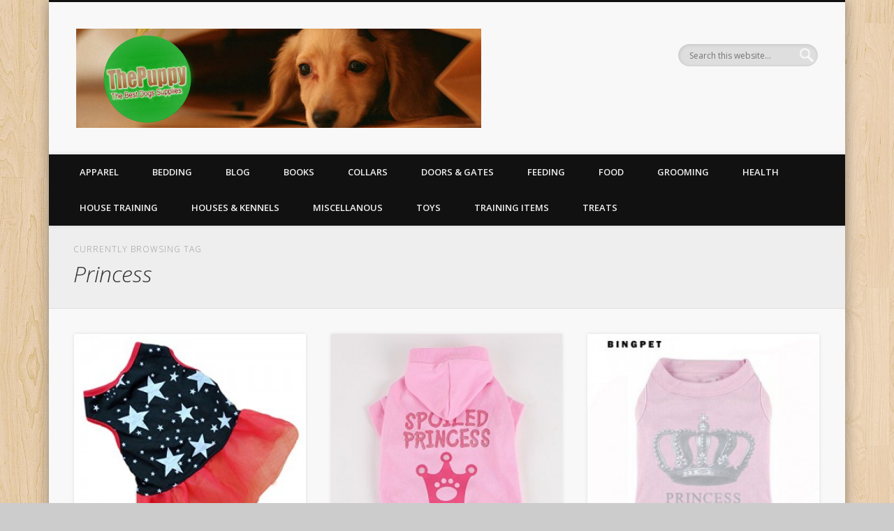

--- FILE ---
content_type: text/html; charset=UTF-8
request_url: https://www.thepuppy.org/tag/princess/
body_size: 16980
content:
<!DOCTYPE html>
<html dir="ltr" lang="en-US" prefix="og: https://ogp.me/ns#">
<head>
<meta charset="UTF-8" />
<meta name="viewport" content="width=device-width, initial-scale=1.0" />
<link rel="profile" href="http://gmpg.org/xfn/11" />
<link rel="pingback" href="https://www.thepuppy.org/xmlrpc.php" />
<title>Princess | The Puppy | Dog food, costumes and equipment</title>

		<!-- All in One SEO 4.9.3 - aioseo.com -->
	<meta name="robots" content="max-image-preview:large" />
	<meta name="keywords" content="hp95,hot,pet,dog,puppy,tutu,princess,dress,dot,lace,skirt,party,costume,apparel,commoditier,spoiled,pink,hoodie,dresses,for,small,dogs,pets,medium,petta,fashion,shirt,cat,vest,clothes,costumes,chihuahua,yorkshire,terrier,large,binmer,lovely,camisole,gauze,stars,fitwarm,fairy,wedding,shirts,mosunx,xs,2015,stripe,bow,new,summer,sweet,bowknot,flower,skirts,crystal,floral,urparcel,purple,cherry,evergreens,style,hat,red,smalllee_lucky_store,hooded,christmas,tee,cute,acefast,winter,warm,coat,soft,plush,jasmine,xxs,sjinc,romantic,blue,pandada,daisy,love,heart,print" />
	<link rel="canonical" href="https://www.thepuppy.org/tag/princess/" />
	<link rel="next" href="https://www.thepuppy.org/tag/princess/page/2/" />
	<meta name="generator" content="All in One SEO (AIOSEO) 4.9.3" />
		<script type="application/ld+json" class="aioseo-schema">
			{"@context":"https:\/\/schema.org","@graph":[{"@type":"BreadcrumbList","@id":"https:\/\/www.thepuppy.org\/tag\/princess\/#breadcrumblist","itemListElement":[{"@type":"ListItem","@id":"https:\/\/www.thepuppy.org#listItem","position":1,"name":"Home","item":"https:\/\/www.thepuppy.org","nextItem":{"@type":"ListItem","@id":"https:\/\/www.thepuppy.org\/tag\/princess\/#listItem","name":"Princess"}},{"@type":"ListItem","@id":"https:\/\/www.thepuppy.org\/tag\/princess\/#listItem","position":2,"name":"Princess","previousItem":{"@type":"ListItem","@id":"https:\/\/www.thepuppy.org#listItem","name":"Home"}}]},{"@type":"CollectionPage","@id":"https:\/\/www.thepuppy.org\/tag\/princess\/#collectionpage","url":"https:\/\/www.thepuppy.org\/tag\/princess\/","name":"Princess | The Puppy | Dog food, costumes and equipment","inLanguage":"en-US","isPartOf":{"@id":"https:\/\/www.thepuppy.org\/#website"},"breadcrumb":{"@id":"https:\/\/www.thepuppy.org\/tag\/princess\/#breadcrumblist"}},{"@type":"Organization","@id":"https:\/\/www.thepuppy.org\/#organization","name":"The Puppy | Dog food, costumes and equipment","description":"All your puppy needs delivered to your door","url":"https:\/\/www.thepuppy.org\/"},{"@type":"WebSite","@id":"https:\/\/www.thepuppy.org\/#website","url":"https:\/\/www.thepuppy.org\/","name":"The Puppy | Dog food, costumes and equipment","description":"All your puppy needs delivered to your door","inLanguage":"en-US","publisher":{"@id":"https:\/\/www.thepuppy.org\/#organization"}}]}
		</script>
		<!-- All in One SEO -->

<link rel="alternate" type="application/rss+xml" title="The Puppy | Dog food, costumes and equipment &raquo; Feed" href="https://www.thepuppy.org/feed/" />
<link rel="alternate" type="application/rss+xml" title="The Puppy | Dog food, costumes and equipment &raquo; Comments Feed" href="https://www.thepuppy.org/comments/feed/" />
<link rel="alternate" type="application/rss+xml" title="The Puppy | Dog food, costumes and equipment &raquo; Princess Tag Feed" href="https://www.thepuppy.org/tag/princess/feed/" />
<style id='wp-img-auto-sizes-contain-inline-css' type='text/css'>
img:is([sizes=auto i],[sizes^="auto," i]){contain-intrinsic-size:3000px 1500px}
/*# sourceURL=wp-img-auto-sizes-contain-inline-css */
</style>
<style id='wp-emoji-styles-inline-css' type='text/css'>

	img.wp-smiley, img.emoji {
		display: inline !important;
		border: none !important;
		box-shadow: none !important;
		height: 1em !important;
		width: 1em !important;
		margin: 0 0.07em !important;
		vertical-align: -0.1em !important;
		background: none !important;
		padding: 0 !important;
	}
/*# sourceURL=wp-emoji-styles-inline-css */
</style>
<style id='wp-block-library-inline-css' type='text/css'>
:root{--wp-block-synced-color:#7a00df;--wp-block-synced-color--rgb:122,0,223;--wp-bound-block-color:var(--wp-block-synced-color);--wp-editor-canvas-background:#ddd;--wp-admin-theme-color:#007cba;--wp-admin-theme-color--rgb:0,124,186;--wp-admin-theme-color-darker-10:#006ba1;--wp-admin-theme-color-darker-10--rgb:0,107,160.5;--wp-admin-theme-color-darker-20:#005a87;--wp-admin-theme-color-darker-20--rgb:0,90,135;--wp-admin-border-width-focus:2px}@media (min-resolution:192dpi){:root{--wp-admin-border-width-focus:1.5px}}.wp-element-button{cursor:pointer}:root .has-very-light-gray-background-color{background-color:#eee}:root .has-very-dark-gray-background-color{background-color:#313131}:root .has-very-light-gray-color{color:#eee}:root .has-very-dark-gray-color{color:#313131}:root .has-vivid-green-cyan-to-vivid-cyan-blue-gradient-background{background:linear-gradient(135deg,#00d084,#0693e3)}:root .has-purple-crush-gradient-background{background:linear-gradient(135deg,#34e2e4,#4721fb 50%,#ab1dfe)}:root .has-hazy-dawn-gradient-background{background:linear-gradient(135deg,#faaca8,#dad0ec)}:root .has-subdued-olive-gradient-background{background:linear-gradient(135deg,#fafae1,#67a671)}:root .has-atomic-cream-gradient-background{background:linear-gradient(135deg,#fdd79a,#004a59)}:root .has-nightshade-gradient-background{background:linear-gradient(135deg,#330968,#31cdcf)}:root .has-midnight-gradient-background{background:linear-gradient(135deg,#020381,#2874fc)}:root{--wp--preset--font-size--normal:16px;--wp--preset--font-size--huge:42px}.has-regular-font-size{font-size:1em}.has-larger-font-size{font-size:2.625em}.has-normal-font-size{font-size:var(--wp--preset--font-size--normal)}.has-huge-font-size{font-size:var(--wp--preset--font-size--huge)}.has-text-align-center{text-align:center}.has-text-align-left{text-align:left}.has-text-align-right{text-align:right}.has-fit-text{white-space:nowrap!important}#end-resizable-editor-section{display:none}.aligncenter{clear:both}.items-justified-left{justify-content:flex-start}.items-justified-center{justify-content:center}.items-justified-right{justify-content:flex-end}.items-justified-space-between{justify-content:space-between}.screen-reader-text{border:0;clip-path:inset(50%);height:1px;margin:-1px;overflow:hidden;padding:0;position:absolute;width:1px;word-wrap:normal!important}.screen-reader-text:focus{background-color:#ddd;clip-path:none;color:#444;display:block;font-size:1em;height:auto;left:5px;line-height:normal;padding:15px 23px 14px;text-decoration:none;top:5px;width:auto;z-index:100000}html :where(.has-border-color){border-style:solid}html :where([style*=border-top-color]){border-top-style:solid}html :where([style*=border-right-color]){border-right-style:solid}html :where([style*=border-bottom-color]){border-bottom-style:solid}html :where([style*=border-left-color]){border-left-style:solid}html :where([style*=border-width]){border-style:solid}html :where([style*=border-top-width]){border-top-style:solid}html :where([style*=border-right-width]){border-right-style:solid}html :where([style*=border-bottom-width]){border-bottom-style:solid}html :where([style*=border-left-width]){border-left-style:solid}html :where(img[class*=wp-image-]){height:auto;max-width:100%}:where(figure){margin:0 0 1em}html :where(.is-position-sticky){--wp-admin--admin-bar--position-offset:var(--wp-admin--admin-bar--height,0px)}@media screen and (max-width:600px){html :where(.is-position-sticky){--wp-admin--admin-bar--position-offset:0px}}

/*# sourceURL=wp-block-library-inline-css */
</style><style id='global-styles-inline-css' type='text/css'>
:root{--wp--preset--aspect-ratio--square: 1;--wp--preset--aspect-ratio--4-3: 4/3;--wp--preset--aspect-ratio--3-4: 3/4;--wp--preset--aspect-ratio--3-2: 3/2;--wp--preset--aspect-ratio--2-3: 2/3;--wp--preset--aspect-ratio--16-9: 16/9;--wp--preset--aspect-ratio--9-16: 9/16;--wp--preset--color--black: #000000;--wp--preset--color--cyan-bluish-gray: #abb8c3;--wp--preset--color--white: #ffffff;--wp--preset--color--pale-pink: #f78da7;--wp--preset--color--vivid-red: #cf2e2e;--wp--preset--color--luminous-vivid-orange: #ff6900;--wp--preset--color--luminous-vivid-amber: #fcb900;--wp--preset--color--light-green-cyan: #7bdcb5;--wp--preset--color--vivid-green-cyan: #00d084;--wp--preset--color--pale-cyan-blue: #8ed1fc;--wp--preset--color--vivid-cyan-blue: #0693e3;--wp--preset--color--vivid-purple: #9b51e0;--wp--preset--gradient--vivid-cyan-blue-to-vivid-purple: linear-gradient(135deg,rgb(6,147,227) 0%,rgb(155,81,224) 100%);--wp--preset--gradient--light-green-cyan-to-vivid-green-cyan: linear-gradient(135deg,rgb(122,220,180) 0%,rgb(0,208,130) 100%);--wp--preset--gradient--luminous-vivid-amber-to-luminous-vivid-orange: linear-gradient(135deg,rgb(252,185,0) 0%,rgb(255,105,0) 100%);--wp--preset--gradient--luminous-vivid-orange-to-vivid-red: linear-gradient(135deg,rgb(255,105,0) 0%,rgb(207,46,46) 100%);--wp--preset--gradient--very-light-gray-to-cyan-bluish-gray: linear-gradient(135deg,rgb(238,238,238) 0%,rgb(169,184,195) 100%);--wp--preset--gradient--cool-to-warm-spectrum: linear-gradient(135deg,rgb(74,234,220) 0%,rgb(151,120,209) 20%,rgb(207,42,186) 40%,rgb(238,44,130) 60%,rgb(251,105,98) 80%,rgb(254,248,76) 100%);--wp--preset--gradient--blush-light-purple: linear-gradient(135deg,rgb(255,206,236) 0%,rgb(152,150,240) 100%);--wp--preset--gradient--blush-bordeaux: linear-gradient(135deg,rgb(254,205,165) 0%,rgb(254,45,45) 50%,rgb(107,0,62) 100%);--wp--preset--gradient--luminous-dusk: linear-gradient(135deg,rgb(255,203,112) 0%,rgb(199,81,192) 50%,rgb(65,88,208) 100%);--wp--preset--gradient--pale-ocean: linear-gradient(135deg,rgb(255,245,203) 0%,rgb(182,227,212) 50%,rgb(51,167,181) 100%);--wp--preset--gradient--electric-grass: linear-gradient(135deg,rgb(202,248,128) 0%,rgb(113,206,126) 100%);--wp--preset--gradient--midnight: linear-gradient(135deg,rgb(2,3,129) 0%,rgb(40,116,252) 100%);--wp--preset--font-size--small: 13px;--wp--preset--font-size--medium: 20px;--wp--preset--font-size--large: 36px;--wp--preset--font-size--x-large: 42px;--wp--preset--spacing--20: 0.44rem;--wp--preset--spacing--30: 0.67rem;--wp--preset--spacing--40: 1rem;--wp--preset--spacing--50: 1.5rem;--wp--preset--spacing--60: 2.25rem;--wp--preset--spacing--70: 3.38rem;--wp--preset--spacing--80: 5.06rem;--wp--preset--shadow--natural: 6px 6px 9px rgba(0, 0, 0, 0.2);--wp--preset--shadow--deep: 12px 12px 50px rgba(0, 0, 0, 0.4);--wp--preset--shadow--sharp: 6px 6px 0px rgba(0, 0, 0, 0.2);--wp--preset--shadow--outlined: 6px 6px 0px -3px rgb(255, 255, 255), 6px 6px rgb(0, 0, 0);--wp--preset--shadow--crisp: 6px 6px 0px rgb(0, 0, 0);}:where(.is-layout-flex){gap: 0.5em;}:where(.is-layout-grid){gap: 0.5em;}body .is-layout-flex{display: flex;}.is-layout-flex{flex-wrap: wrap;align-items: center;}.is-layout-flex > :is(*, div){margin: 0;}body .is-layout-grid{display: grid;}.is-layout-grid > :is(*, div){margin: 0;}:where(.wp-block-columns.is-layout-flex){gap: 2em;}:where(.wp-block-columns.is-layout-grid){gap: 2em;}:where(.wp-block-post-template.is-layout-flex){gap: 1.25em;}:where(.wp-block-post-template.is-layout-grid){gap: 1.25em;}.has-black-color{color: var(--wp--preset--color--black) !important;}.has-cyan-bluish-gray-color{color: var(--wp--preset--color--cyan-bluish-gray) !important;}.has-white-color{color: var(--wp--preset--color--white) !important;}.has-pale-pink-color{color: var(--wp--preset--color--pale-pink) !important;}.has-vivid-red-color{color: var(--wp--preset--color--vivid-red) !important;}.has-luminous-vivid-orange-color{color: var(--wp--preset--color--luminous-vivid-orange) !important;}.has-luminous-vivid-amber-color{color: var(--wp--preset--color--luminous-vivid-amber) !important;}.has-light-green-cyan-color{color: var(--wp--preset--color--light-green-cyan) !important;}.has-vivid-green-cyan-color{color: var(--wp--preset--color--vivid-green-cyan) !important;}.has-pale-cyan-blue-color{color: var(--wp--preset--color--pale-cyan-blue) !important;}.has-vivid-cyan-blue-color{color: var(--wp--preset--color--vivid-cyan-blue) !important;}.has-vivid-purple-color{color: var(--wp--preset--color--vivid-purple) !important;}.has-black-background-color{background-color: var(--wp--preset--color--black) !important;}.has-cyan-bluish-gray-background-color{background-color: var(--wp--preset--color--cyan-bluish-gray) !important;}.has-white-background-color{background-color: var(--wp--preset--color--white) !important;}.has-pale-pink-background-color{background-color: var(--wp--preset--color--pale-pink) !important;}.has-vivid-red-background-color{background-color: var(--wp--preset--color--vivid-red) !important;}.has-luminous-vivid-orange-background-color{background-color: var(--wp--preset--color--luminous-vivid-orange) !important;}.has-luminous-vivid-amber-background-color{background-color: var(--wp--preset--color--luminous-vivid-amber) !important;}.has-light-green-cyan-background-color{background-color: var(--wp--preset--color--light-green-cyan) !important;}.has-vivid-green-cyan-background-color{background-color: var(--wp--preset--color--vivid-green-cyan) !important;}.has-pale-cyan-blue-background-color{background-color: var(--wp--preset--color--pale-cyan-blue) !important;}.has-vivid-cyan-blue-background-color{background-color: var(--wp--preset--color--vivid-cyan-blue) !important;}.has-vivid-purple-background-color{background-color: var(--wp--preset--color--vivid-purple) !important;}.has-black-border-color{border-color: var(--wp--preset--color--black) !important;}.has-cyan-bluish-gray-border-color{border-color: var(--wp--preset--color--cyan-bluish-gray) !important;}.has-white-border-color{border-color: var(--wp--preset--color--white) !important;}.has-pale-pink-border-color{border-color: var(--wp--preset--color--pale-pink) !important;}.has-vivid-red-border-color{border-color: var(--wp--preset--color--vivid-red) !important;}.has-luminous-vivid-orange-border-color{border-color: var(--wp--preset--color--luminous-vivid-orange) !important;}.has-luminous-vivid-amber-border-color{border-color: var(--wp--preset--color--luminous-vivid-amber) !important;}.has-light-green-cyan-border-color{border-color: var(--wp--preset--color--light-green-cyan) !important;}.has-vivid-green-cyan-border-color{border-color: var(--wp--preset--color--vivid-green-cyan) !important;}.has-pale-cyan-blue-border-color{border-color: var(--wp--preset--color--pale-cyan-blue) !important;}.has-vivid-cyan-blue-border-color{border-color: var(--wp--preset--color--vivid-cyan-blue) !important;}.has-vivid-purple-border-color{border-color: var(--wp--preset--color--vivid-purple) !important;}.has-vivid-cyan-blue-to-vivid-purple-gradient-background{background: var(--wp--preset--gradient--vivid-cyan-blue-to-vivid-purple) !important;}.has-light-green-cyan-to-vivid-green-cyan-gradient-background{background: var(--wp--preset--gradient--light-green-cyan-to-vivid-green-cyan) !important;}.has-luminous-vivid-amber-to-luminous-vivid-orange-gradient-background{background: var(--wp--preset--gradient--luminous-vivid-amber-to-luminous-vivid-orange) !important;}.has-luminous-vivid-orange-to-vivid-red-gradient-background{background: var(--wp--preset--gradient--luminous-vivid-orange-to-vivid-red) !important;}.has-very-light-gray-to-cyan-bluish-gray-gradient-background{background: var(--wp--preset--gradient--very-light-gray-to-cyan-bluish-gray) !important;}.has-cool-to-warm-spectrum-gradient-background{background: var(--wp--preset--gradient--cool-to-warm-spectrum) !important;}.has-blush-light-purple-gradient-background{background: var(--wp--preset--gradient--blush-light-purple) !important;}.has-blush-bordeaux-gradient-background{background: var(--wp--preset--gradient--blush-bordeaux) !important;}.has-luminous-dusk-gradient-background{background: var(--wp--preset--gradient--luminous-dusk) !important;}.has-pale-ocean-gradient-background{background: var(--wp--preset--gradient--pale-ocean) !important;}.has-electric-grass-gradient-background{background: var(--wp--preset--gradient--electric-grass) !important;}.has-midnight-gradient-background{background: var(--wp--preset--gradient--midnight) !important;}.has-small-font-size{font-size: var(--wp--preset--font-size--small) !important;}.has-medium-font-size{font-size: var(--wp--preset--font-size--medium) !important;}.has-large-font-size{font-size: var(--wp--preset--font-size--large) !important;}.has-x-large-font-size{font-size: var(--wp--preset--font-size--x-large) !important;}
/*# sourceURL=global-styles-inline-css */
</style>

<style id='classic-theme-styles-inline-css' type='text/css'>
/*! This file is auto-generated */
.wp-block-button__link{color:#fff;background-color:#32373c;border-radius:9999px;box-shadow:none;text-decoration:none;padding:calc(.667em + 2px) calc(1.333em + 2px);font-size:1.125em}.wp-block-file__button{background:#32373c;color:#fff;text-decoration:none}
/*# sourceURL=/wp-includes/css/classic-themes.min.css */
</style>
<link rel='stylesheet' id='pinboard-web-font-css' href='https://fonts.googleapis.com/css?family=Open+Sans:300,300italic,regular,italic,600,600italic|Oswald:300,300italic,regular,italic,600,600italic&#038;subset=latin' type='text/css' media='all' />
<link rel='stylesheet' id='pinboard-css' href='https://www.thepuppy.org/wp-content/themes/pinboard/style.css' type='text/css' media='all' />
<link rel='stylesheet' id='colorbox-css' href='https://www.thepuppy.org/wp-content/themes/pinboard/styles/colorbox.css' type='text/css' media='all' />
	<!--[if lt IE 9]>
	<script src="https://www.thepuppy.org/wp-content/themes/pinboard/scripts/html5.js" type="text/javascript"></script>
	<![endif]-->
<script type="text/javascript" src="https://www.thepuppy.org/wp-includes/js/jquery/jquery.min.js?ver=3.7.1" id="jquery-core-js"></script>
<script type="text/javascript" src="https://www.thepuppy.org/wp-includes/js/jquery/jquery-migrate.min.js?ver=3.4.1" id="jquery-migrate-js"></script>
<script type="text/javascript" src="https://www.thepuppy.org/wp-content/themes/pinboard/scripts/ios-orientationchange-fix.js" id="ios-orientationchange-fix-js"></script>
<script type="text/javascript" src="https://www.thepuppy.org/wp-content/themes/pinboard/scripts/jquery.flexslider-min.js" id="flexslider-js"></script>
<script type="text/javascript" src="https://www.thepuppy.org/wp-content/themes/pinboard/scripts/jquery.fitvids.js" id="fitvids-js"></script>
<script type="text/javascript" src="https://www.thepuppy.org/wp-content/themes/pinboard/scripts/jquery.infinitescroll.min.js" id="infinitescroll-js"></script>
<script type="text/javascript" src="https://www.thepuppy.org/wp-content/themes/pinboard/scripts/jquery.colorbox-min.js" id="colorbox-js"></script>
<link rel="https://api.w.org/" href="https://www.thepuppy.org/wp-json/" /><link rel="alternate" title="JSON" type="application/json" href="https://www.thepuppy.org/wp-json/wp/v2/tags/2756" /><link rel="EditURI" type="application/rsd+xml" title="RSD" href="https://www.thepuppy.org/xmlrpc.php?rsd" />

<link rel='stylesheet' href='https://www.thepuppy.org/wp-content/plugins/auto-updater/templates/default/style.css' /><script>
/* <![CDATA[ */
	jQuery(window).load(function() {
			});
	jQuery(document).ready(function($) {
		$('#access .menu > li > a').each(function() {
			var title = $(this).attr('title');
			if(typeof title !== 'undefined' && title !== false) {
				$(this).append('<br /> <span>'+title+'</span>');
				$(this).removeAttr('title');
			}
		});
		function pinboard_move_elements(container) {
			if( container.hasClass('onecol') ) {
				var thumb = $('.entry-thumbnail', container);
				if('undefined' !== typeof thumb)
					$('.entry-container', container).before(thumb);
				var video = $('.entry-attachment', container);
				if('undefined' !== typeof video)
					$('.entry-container', container).before(video);
				var gallery = $('.post-gallery', container);
				if('undefined' !== typeof gallery)
					$('.entry-container', container).before(gallery);
				var meta = $('.entry-meta', container);
				if('undefined' !== typeof meta)
					$('.entry-container', container).after(meta);
			}
		}
		function pinboard_restore_elements(container) {
			if( container.hasClass('onecol') ) {
				var thumb = $('.entry-thumbnail', container);
				if('undefined' !== typeof thumb)
					$('.entry-header', container).after(thumb);
				var video = $('.entry-attachment', container);
				if('undefined' !== typeof video)
					$('.entry-header', container).after(video);
				var gallery = $('.post-gallery', container);
				if('undefined' !== typeof gallery)
					$('.entry-header', container).after(gallery);
				var meta = $('.entry-meta', container);
				if('undefined' !== typeof meta)
					$('.entry-header', container).append(meta);
				else
					$('.entry-header', container).html(meta.html());
			}
		}
		if( ($(window).width() > 960) || ($(document).width() > 960) ) {
			// Viewport is greater than tablet: portrait
		} else {
			$('#content .hentry').each(function() {
				pinboard_move_elements($(this));
			});
		}
		$(window).resize(function() {
			if( ($(window).width() > 960) || ($(document).width() > 960) ) {
									$('.page-template-template-full-width-php #content .hentry, .page-template-template-blog-full-width-php #content .hentry, .page-template-template-blog-four-col-php #content .hentry').each(function() {
						pinboard_restore_elements($(this));
					});
							} else {
				$('#content .hentry').each(function() {
					pinboard_move_elements($(this));
				});
			}
			if( ($(window).width() > 760) || ($(document).width() > 760) ) {
				var maxh = 0;
				$('#access .menu > li > a').each(function() {
					if(parseInt($(this).css('height'))>maxh) {
						maxh = parseInt($(this).css('height'));
					}
				});
				$('#access .menu > li > a').css('height', maxh);
			} else {
				$('#access .menu > li > a').css('height', 'auto');
			}
		});
		if( ($(window).width() > 760) || ($(document).width() > 760) ) {
			var maxh = 0;
			$('#access .menu > li > a').each(function() {
				var title = $(this).attr('title');
				if(typeof title !== 'undefined' && title !== false) {
					$(this).append('<br /> <span>'+title+'</span>');
					$(this).removeAttr('title');
				}
				if(parseInt($(this).css('height'))>maxh) {
					maxh = parseInt($(this).css('height'));
				}
			});
			$('#access .menu > li > a').css('height', maxh);
							$('#access li').mouseenter(function() {
					$(this).children('ul').css('display', 'none').stop(true, true).fadeIn(250).css('display', 'block').children('ul').css('display', 'none');
				});
				$('#access li').mouseleave(function() {
					$(this).children('ul').stop(true, true).fadeOut(250).css('display', 'block');
				});
					} else {
			$('#access li').each(function() {
				if($(this).children('ul').length)
					$(this).append('<span class="drop-down-toggle"><span class="drop-down-arrow"></span></span>');
			});
			$('.drop-down-toggle').click(function() {
				$(this).parent().children('ul').slideToggle(250);
			});
		}
					var $content = $('.entries');
			$content.imagesLoaded(function() {
				$content.masonry({
					itemSelector : '.hentry, #infscr-loading',
					columnWidth : container.querySelector('.threecol'),
				});
			});
												$('#content .entries').infinitescroll({
						loading: {
							finishedMsg: "There are no more posts to display.",
							img:         ( window.devicePixelRatio > 1 ? "https://www.thepuppy.org/wp-content/themes/pinboard/images/ajax-loading_2x.gif" : "https://www.thepuppy.org/wp-content/themes/pinboard/images/ajax-loading.gif" ),
							msgText:     "Loading more posts &#8230;",
							selector:    "#content",
						},
						nextSelector    : "#posts-nav .nav-all a, #posts-nav .nav-next a",
						navSelector     : "#posts-nav",
						contentSelector : "#content .entries",
						itemSelector    : "#content .entries .hentry",
					}, function(entries){
						var $entries = $( entries ).css({ opacity: 0 });
						$entries.imagesLoaded(function(){
							$entries.animate({ opacity: 1 });
							$content.masonry( 'appended', $entries, true );
						});
						if( ($(window).width() > 960) || ($(document).width() > 960) ) {
							// Viewport is greater than tablet: portrait
						} else {
							$('#content .hentry').each(function() {
								pinboard_move_elements($(this));
							});
						}
						$('.wp-audio-shortcode, .wp-video-shortcode').css('visibility', 'visible');
						$(".entry-attachment, .entry-content").fitVids({ customSelector: "iframe[src*='wordpress.tv'], iframe[src*='www.dailymotion.com'], iframe[src*='blip.tv'], iframe[src*='www.viddler.com']"});
													$('.entry-content a[href$=".jpg"],.entry-content a[href$=".jpeg"],.entry-content a[href$=".png"],.entry-content a[href$=".gif"],a.colorbox').colorbox({
								maxWidth: '100%',
								maxHeight: '100%',
							});
											});
											$('.entry-attachment audio, .entry-attachment video').mediaelementplayer({
			videoWidth: '100%',
			videoHeight: '100%',
			audioWidth: '100%',
			alwaysShowControls: true,
			features: ['playpause','progress','tracks','volume'],
			videoVolume: 'horizontal'
		});
		$(".entry-attachment, .entry-content").fitVids({ customSelector: "iframe[src*='wordpress.tv'], iframe[src*='www.dailymotion.com'], iframe[src*='blip.tv'], iframe[src*='www.viddler.com']"});
	});
	jQuery(window).load(function() {
					jQuery('.entry-content a[href$=".jpg"],.entry-content a[href$=".jpeg"],.entry-content a[href$=".png"],.entry-content a[href$=".gif"],a.colorbox').colorbox({
				maxWidth: '100%',
				maxHeight: '100%',
			});
			});
/* ]]> */
</script>
<style type="text/css">
			#header input#s {
			width:168px;
			box-shadow:inset 1px 1px 5px 1px rgba(0, 0, 0, .1);
			text-indent: 0;
		}
																																											</style>
<style type="text/css">
	#site-title .home,
	#site-description {
		position:absolute !important;
		clip:rect(1px, 1px, 1px, 1px);
	}
</style>
<style type="text/css" id="custom-background-css">
body.custom-background { background-image: url("https://www.thepuppy.org/wp-content/themes/pinboard/images/bg.jpg"); background-position: left top; background-size: auto; background-repeat: repeat; background-attachment: scroll; }
</style>
	<link rel="icon" href="https://www.thepuppy.org/wp-content/uploads/2015/11/cropped-thepuppylogo-32x32.jpg" sizes="32x32" />
<link rel="icon" href="https://www.thepuppy.org/wp-content/uploads/2015/11/cropped-thepuppylogo-192x192.jpg" sizes="192x192" />
<link rel="apple-touch-icon" href="https://www.thepuppy.org/wp-content/uploads/2015/11/cropped-thepuppylogo-180x180.jpg" />
<meta name="msapplication-TileImage" content="https://www.thepuppy.org/wp-content/uploads/2015/11/cropped-thepuppylogo-270x270.jpg" />
</head>

<body class="archive tag tag-princess tag-2756 custom-background wp-theme-pinboard page-template-template-full-width-php">
	<div id="wrapper">
		<header id="header">
			<div id="site-title">
									<a href="https://www.thepuppy.org/" rel="home">
						<img src="https://www.thepuppy.org/wp-content/uploads/2015/09/cropped-thepuppycover1.jpg" alt="The Puppy | Dog food, costumes and equipment" width="580" height="142" />
					</a>
								<a class="home" href="https://www.thepuppy.org/" rel="home">The Puppy | Dog food, costumes and equipment</a>
			</div>
							<div id="site-description">All your puppy needs delivered to your door</div>
							<form role="search" method="get" id="searchform" action="https://www.thepuppy.org/" >
	<input type="text" value="" placeholder="Search this website&#8230;" name="s" id="s" />
	<input type="submit" id="searchsubmit" value="Search" />
</form>				<div class="clear"></div>
			<nav id="access">
				<a class="nav-show" href="#access">Show Navigation</a>
				<a class="nav-hide" href="#nogo">Hide Navigation</a>
				<div class="menu-main-container"><ul id="menu-main" class="menu"><li id="menu-item-279160" class="menu-item menu-item-type-taxonomy menu-item-object-category menu-item-279160"><a href="https://www.thepuppy.org/category/apparel/">Apparel</a></li>
<li id="menu-item-279176" class="menu-item menu-item-type-taxonomy menu-item-object-category menu-item-279176"><a href="https://www.thepuppy.org/category/bedding/">Bedding</a></li>
<li id="menu-item-279177" class="menu-item menu-item-type-taxonomy menu-item-object-category menu-item-279177"><a href="https://www.thepuppy.org/category/blog/">Blog</a></li>
<li id="menu-item-279178" class="menu-item menu-item-type-taxonomy menu-item-object-category menu-item-279178"><a href="https://www.thepuppy.org/category/books/">Books</a></li>
<li id="menu-item-279180" class="menu-item menu-item-type-taxonomy menu-item-object-category menu-item-279180"><a href="https://www.thepuppy.org/category/collars/">Collars</a></li>
<li id="menu-item-279187" class="menu-item menu-item-type-taxonomy menu-item-object-category menu-item-279187"><a href="https://www.thepuppy.org/category/doorsandgates/">Doors &#038; Gates</a></li>
<li id="menu-item-279188" class="menu-item menu-item-type-taxonomy menu-item-object-category menu-item-279188"><a href="https://www.thepuppy.org/category/feeding/">Feeding</a></li>
<li id="menu-item-279189" class="menu-item menu-item-type-taxonomy menu-item-object-category menu-item-279189"><a href="https://www.thepuppy.org/category/food/">Food</a></li>
<li id="menu-item-279190" class="menu-item menu-item-type-taxonomy menu-item-object-category menu-item-279190"><a href="https://www.thepuppy.org/category/grooming/">Grooming</a></li>
<li id="menu-item-279191" class="menu-item menu-item-type-taxonomy menu-item-object-category menu-item-279191"><a href="https://www.thepuppy.org/category/health/">Health</a></li>
<li id="menu-item-279192" class="menu-item menu-item-type-taxonomy menu-item-object-category menu-item-279192"><a href="https://www.thepuppy.org/category/house-training/">House Training</a></li>
<li id="menu-item-279193" class="menu-item menu-item-type-taxonomy menu-item-object-category menu-item-279193"><a href="https://www.thepuppy.org/category/house/">Houses &#038; Kennels</a></li>
<li id="menu-item-279199" class="menu-item menu-item-type-taxonomy menu-item-object-category menu-item-279199"><a href="https://www.thepuppy.org/category/miscellanous/">Miscellanous</a></li>
<li id="menu-item-279200" class="menu-item menu-item-type-taxonomy menu-item-object-category menu-item-279200"><a href="https://www.thepuppy.org/category/toys/">Toys</a></li>
<li id="menu-item-279201" class="menu-item menu-item-type-taxonomy menu-item-object-category menu-item-279201"><a href="https://www.thepuppy.org/category/training-items/">Training Items</a></li>
<li id="menu-item-279202" class="menu-item menu-item-type-taxonomy menu-item-object-category menu-item-279202"><a href="https://www.thepuppy.org/category/treats/">Treats</a></li>
</ul></div>				<div class="clear"></div>
			</nav><!-- #access -->
		</header><!-- #header -->					<hgroup id="current-location">
			<h6 class="prefix-text">Currently browsing tag</h6>
			<h1 class="page-title">
				Princess			</h1>
							<div class="category-description">
									</div>
					</hgroup>
				<div id="container">
		<section id="content" class="column onecol">
										<div class="entries">
											<article class="post-435907 post type-post status-publish format-standard has-post-thumbnail hentry category-costumes tag-apparel tag-costume tag-dog tag-dot tag-dress tag-hot tag-hp95 tag-lace tag-party tag-pet tag-princess tag-puppy tag-skirt tag-tutu column threecol has-thumbnail" id="post-435907">
	<div class="entry">
							<figure class="entry-thumbnail">
			<a href="https://www.thepuppy.org/hp95tm-hotpet-dog-puppy-tutu-princess-dress-dot-lace-skirt-party-costume-apparel-s/" rel="bookmark" title="HP95(TM) Hot!Pet Dog Puppy Tutu Princess Dress Dot Lace Skirt Party Costume Apparel (S)">
				<img width="205" height="205" src="https://www.thepuppy.org/wp-content/uploads/2016/04/51gKUwM0GnL.jpg" class="attachment-teaser-thumb size-teaser-thumb wp-post-image" alt="" decoding="async" srcset="https://www.thepuppy.org/wp-content/uploads/2016/04/51gKUwM0GnL.jpg 500w, https://www.thepuppy.org/wp-content/uploads/2016/04/51gKUwM0GnL-150x150.jpg 150w, https://www.thepuppy.org/wp-content/uploads/2016/04/51gKUwM0GnL-300x300.jpg 300w, https://www.thepuppy.org/wp-content/uploads/2016/04/51gKUwM0GnL-45x45.jpg 45w" sizes="(max-width: 205px) 100vw, 205px" />			</a>
		</figure>
					<div class="entry-container">
			<header class="entry-header">
				<h2 class="entry-title"><a href="https://www.thepuppy.org/hp95tm-hotpet-dog-puppy-tutu-princess-dress-dot-lace-skirt-party-costume-apparel-s/" rel="bookmark" title="HP95(TM) Hot!Pet Dog Puppy Tutu Princess Dress Dot Lace Skirt Party Costume Apparel (S)">HP95(TM) Hot!Pet Dog Puppy Tutu Princess Dress Dot Lace Skirt Party Costume Apparel (S)</a></h2>
							</header><!-- .entry-header -->
										<div class="entry-summary">
					<p>Asian S: Length:24cm/9.45&#8243;;Bust :36cm/14.17&#8243; ;Neck:27cm/10.63&#8243;</p>
				</div><!-- .entry-summary -->
						<div class="clear"></div>
		</div><!-- .entry-container -->
								</div><!-- .entry -->
</article><!-- .post -->											<article class="post-435836 post type-post status-publish format-standard has-post-thumbnail hentry category-hoodies tag-small tag-commoditier tag-dog tag-dogs tag-dresses tag-for tag-hoodie tag-medium tag-pets tag-pink tag-princess tag-spoiled column threecol has-thumbnail" id="post-435836">
	<div class="entry">
							<figure class="entry-thumbnail">
			<a href="https://www.thepuppy.org/commoditier-spoiled-princess-pink-dog-hoodie-dresses-for-small-dogs-dresses-for-pets-medium/" rel="bookmark" title="Commoditier Spoiled Princess Pink Dog Hoodie Dresses for Small Dogs Dresses for Pets (Medium)">
				<img width="205" height="205" src="https://www.thepuppy.org/wp-content/uploads/2016/04/510tlvY2XgL-1.jpg" class="attachment-teaser-thumb size-teaser-thumb wp-post-image" alt="" decoding="async" srcset="https://www.thepuppy.org/wp-content/uploads/2016/04/510tlvY2XgL-1.jpg 500w, https://www.thepuppy.org/wp-content/uploads/2016/04/510tlvY2XgL-1-150x150.jpg 150w, https://www.thepuppy.org/wp-content/uploads/2016/04/510tlvY2XgL-1-300x300.jpg 300w, https://www.thepuppy.org/wp-content/uploads/2016/04/510tlvY2XgL-1-45x45.jpg 45w" sizes="(max-width: 205px) 100vw, 205px" />			</a>
		</figure>
					<div class="entry-container">
			<header class="entry-header">
				<h2 class="entry-title"><a href="https://www.thepuppy.org/commoditier-spoiled-princess-pink-dog-hoodie-dresses-for-small-dogs-dresses-for-pets-medium/" rel="bookmark" title="Commoditier Spoiled Princess Pink Dog Hoodie Dresses for Small Dogs Dresses for Pets (Medium)">Commoditier Spoiled Princess Pink Dog Hoodie Dresses for Small Dogs Dresses for Pets (Medium)</a></h2>
							</header><!-- .entry-header -->
										<div class="entry-summary">
					<p>Made of soft and comfortable cotton, machine washable. Designed for small size dogs.</p>
				</div><!-- .entry-summary -->
						<div class="clear"></div>
		</div><!-- .entry-container -->
								</div><!-- .entry -->
</article><!-- .post -->											<article class="post-435263 post type-post status-publish format-standard has-post-thumbnail hentry category-shirts tag-small tag-cat tag-chihuahua tag-clothes tag-costumes tag-dog tag-fashion tag-for tag-pet tag-petta tag-pink tag-princess tag-puppy tag-shirt tag-terrier tag-vest tag-yorkshire column threecol has-thumbnail" id="post-435263">
	<div class="entry">
							<figure class="entry-thumbnail">
			<a href="https://www.thepuppy.org/petta-princess-fashion-pet-t-shirt-small-dog-cat-vest-clothes-puppy-costumes-for-chihuahua-yorkshire-terrier-pink-s/" rel="bookmark" title="PetTa Princess Fashion Pet T-Shirt Small Dog Cat Vest Clothes Puppy Costumes for Chihuahua Yorkshire Terrier Pink S">
				<img width="205" height="205" src="https://www.thepuppy.org/wp-content/uploads/2016/04/41pKEI7Zn-L.jpg" class="attachment-teaser-thumb size-teaser-thumb wp-post-image" alt="" decoding="async" srcset="https://www.thepuppy.org/wp-content/uploads/2016/04/41pKEI7Zn-L.jpg 430w, https://www.thepuppy.org/wp-content/uploads/2016/04/41pKEI7Zn-L-150x150.jpg 150w, https://www.thepuppy.org/wp-content/uploads/2016/04/41pKEI7Zn-L-300x300.jpg 300w, https://www.thepuppy.org/wp-content/uploads/2016/04/41pKEI7Zn-L-45x45.jpg 45w" sizes="(max-width: 205px) 100vw, 205px" />			</a>
		</figure>
					<div class="entry-container">
			<header class="entry-header">
				<h2 class="entry-title"><a href="https://www.thepuppy.org/petta-princess-fashion-pet-t-shirt-small-dog-cat-vest-clothes-puppy-costumes-for-chihuahua-yorkshire-terrier-pink-s/" rel="bookmark" title="PetTa Princess Fashion Pet T-Shirt Small Dog Cat Vest Clothes Puppy Costumes for Chihuahua Yorkshire Terrier Pink S">PetTa Princess Fashion Pet T-Shirt Small Dog Cat Vest Clothes Puppy Costumes for Chihuahua Yorkshire Terrier Pink S</a></h2>
							</header><!-- .entry-header -->
										<div class="entry-summary">
					<p>Want your pet be a Princess ?It is the best choice to choose PetTa Princess T-ShirtPersonalized design for your lovely puppy or catThis is an excellent gift for dogs and dog loversSuper soft and comfortable Fashion shirt for your sweet dog Make your sweet heart more cute and charmingNow It&#8217;s time to actionAdd to CartMake your pet shine</p>
				</div><!-- .entry-summary -->
						<div class="clear"></div>
		</div><!-- .entry-container -->
								</div><!-- .entry -->
</article><!-- .post -->											<article class="post-435086 post type-post status-publish format-standard has-post-thumbnail hentry category-hoodies tag-small tag-commoditier tag-dog tag-dogs tag-dresses tag-for tag-hoodie tag-large tag-pets tag-pink tag-princess tag-spoiled column threecol has-thumbnail" id="post-435086">
	<div class="entry">
							<figure class="entry-thumbnail">
			<a href="https://www.thepuppy.org/commoditier-spoiled-princess-pink-dog-hoodie-dresses-for-small-dogs-dresses-for-pets-large/" rel="bookmark" title="Commoditier Spoiled Princess Pink Dog Hoodie Dresses for Small Dogs Dresses for Pets (Large)">
				<img width="205" height="205" src="https://www.thepuppy.org/wp-content/uploads/2016/04/510tlvY2XgL.jpg" class="attachment-teaser-thumb size-teaser-thumb wp-post-image" alt="" decoding="async" loading="lazy" srcset="https://www.thepuppy.org/wp-content/uploads/2016/04/510tlvY2XgL.jpg 500w, https://www.thepuppy.org/wp-content/uploads/2016/04/510tlvY2XgL-150x150.jpg 150w, https://www.thepuppy.org/wp-content/uploads/2016/04/510tlvY2XgL-300x300.jpg 300w, https://www.thepuppy.org/wp-content/uploads/2016/04/510tlvY2XgL-45x45.jpg 45w" sizes="auto, (max-width: 205px) 100vw, 205px" />			</a>
		</figure>
					<div class="entry-container">
			<header class="entry-header">
				<h2 class="entry-title"><a href="https://www.thepuppy.org/commoditier-spoiled-princess-pink-dog-hoodie-dresses-for-small-dogs-dresses-for-pets-large/" rel="bookmark" title="Commoditier Spoiled Princess Pink Dog Hoodie Dresses for Small Dogs Dresses for Pets (Large)">Commoditier Spoiled Princess Pink Dog Hoodie Dresses for Small Dogs Dresses for Pets (Large)</a></h2>
							</header><!-- .entry-header -->
										<div class="entry-summary">
					<p>Made of soft and comfortable cotton, machine washable. Designed for small size dogs.</p>
				</div><!-- .entry-summary -->
						<div class="clear"></div>
		</div><!-- .entry-container -->
								</div><!-- .entry -->
</article><!-- .post -->											<article class="post-435080 post type-post status-publish format-standard has-post-thumbnail hentry category-dresses tag-binmer tag-camisole tag-clothes tag-dog tag-dress tag-dresses tag-fashion tag-gauze tag-lovely tag-pet tag-pink tag-princess tag-puppy tag-skirt tag-stars tag-tutu column threecol has-thumbnail" id="post-435080">
	<div class="entry">
							<figure class="entry-thumbnail">
			<a href="https://www.thepuppy.org/binmertmfashion-dog-clothes-lovely-puppy-dog-princess-dress-dog-camisole-gauze-skirt-pet-dog-stars-tutu-dresses-s-pink/" rel="bookmark" title="Binmer(TM)Fashion Dog Clothes Lovely Puppy Dog Princess Dress Dog Camisole Gauze Skirt Pet Dog Stars Tutu Dresses (S, Pink)">
				<img width="205" height="205" src="https://www.thepuppy.org/wp-content/uploads/2016/04/41TkO0RKMZL.jpg" class="attachment-teaser-thumb size-teaser-thumb wp-post-image" alt="" decoding="async" loading="lazy" srcset="https://www.thepuppy.org/wp-content/uploads/2016/04/41TkO0RKMZL.jpg 500w, https://www.thepuppy.org/wp-content/uploads/2016/04/41TkO0RKMZL-150x150.jpg 150w, https://www.thepuppy.org/wp-content/uploads/2016/04/41TkO0RKMZL-300x300.jpg 300w, https://www.thepuppy.org/wp-content/uploads/2016/04/41TkO0RKMZL-45x45.jpg 45w" sizes="auto, (max-width: 205px) 100vw, 205px" />			</a>
		</figure>
					<div class="entry-container">
			<header class="entry-header">
				<h2 class="entry-title"><a href="https://www.thepuppy.org/binmertmfashion-dog-clothes-lovely-puppy-dog-princess-dress-dog-camisole-gauze-skirt-pet-dog-stars-tutu-dresses-s-pink/" rel="bookmark" title="Binmer(TM)Fashion Dog Clothes Lovely Puppy Dog Princess Dress Dog Camisole Gauze Skirt Pet Dog Stars Tutu Dresses (S, Pink)">Binmer(TM)Fashion Dog Clothes Lovely Puppy Dog Princess Dress Dog Camisole Gauze Skirt Pet Dog Stars Tutu Dresses (S, Pink)</a></h2>
							</header><!-- .entry-header -->
										<div class="entry-summary">
					<p>Soft and comfy material,Fairy Design Humanized design with the button of the cloth,makes your pet more lovely,fashion and difference. Size Chart: XS: Back 16CM/6.29&#8243; / Neck 20CM/7.87&#8243;/ Bust27CM/10.6&#8243; S : Back 20CM/7.87&#8243; / Neck 23CM/9.1&#8243; / Bust 32CM/12.6&#8243; M : Back 25CM/9.84&#8243; / Neck 26CM/10.2&#8243; / Bust 37CM/14.6&#8243; L : Back 30CM/11.8&#8243; / Neck 29CM/11.4&#8243; / Bust 42CM/16.5&#8243; XL: Back 35CM/13.8&#8243; / Neck 32CM/12.6&#8243; / Bust47CM/18.5&#8243; Package including: 1 x pet Dress ☆Please measure your lovely pets size,then compare the actual data with the size chart in the product description to choose the most suitable clothes. Please make sure your pet will wear the clothes comfortably. If you are satiafied with our service ,please leave us a positive feedback ,it is very important for us,thanks for your support.If you have any question ,please feel free to contact us ,we will try our best to make you satisfied .</p>
				</div><!-- .entry-summary -->
						<div class="clear"></div>
		</div><!-- .entry-container -->
								</div><!-- .entry -->
</article><!-- .post -->											<article class="post-434774 post type-post status-publish format-standard has-post-thumbnail hentry category-dresses tag-small tag-clothes tag-dog tag-dress tag-fairy tag-fitwarm tag-for tag-pet tag-pink tag-princess tag-shirts tag-tutu tag-wedding column threecol has-thumbnail" id="post-434774">
	<div class="entry">
							<figure class="entry-thumbnail">
			<a href="https://www.thepuppy.org/fitwarm-fairy-pink-princess-pet-clothes-for-dog-tutu-wedding-dress-shirts-pink-small/" rel="bookmark" title="Fitwarm Fairy Pink Princess Pet Clothes for Dog Tutu Wedding Dress Shirts, Pink, Small">
				<img width="205" height="205" src="https://www.thepuppy.org/wp-content/uploads/2016/03/51-2BkKZTViTL.jpg" class="attachment-teaser-thumb size-teaser-thumb wp-post-image" alt="" decoding="async" loading="lazy" srcset="https://www.thepuppy.org/wp-content/uploads/2016/03/51-2BkKZTViTL.jpg 500w, https://www.thepuppy.org/wp-content/uploads/2016/03/51-2BkKZTViTL-150x150.jpg 150w, https://www.thepuppy.org/wp-content/uploads/2016/03/51-2BkKZTViTL-300x300.jpg 300w, https://www.thepuppy.org/wp-content/uploads/2016/03/51-2BkKZTViTL-45x45.jpg 45w" sizes="auto, (max-width: 205px) 100vw, 205px" />			</a>
		</figure>
					<div class="entry-container">
			<header class="entry-header">
				<h2 class="entry-title"><a href="https://www.thepuppy.org/fitwarm-fairy-pink-princess-pet-clothes-for-dog-tutu-wedding-dress-shirts-pink-small/" rel="bookmark" title="Fitwarm Fairy Pink Princess Pet Clothes for Dog Tutu Wedding Dress Shirts, Pink, Small">Fitwarm Fairy Pink Princess Pet Clothes for Dog Tutu Wedding Dress Shirts, Pink, Small</a></h2>
							</header><!-- .entry-header -->
										<div class="entry-summary">
					<p>*Measuring Your Dog for a Perfect Fit*1.How to measure your dog?There is a picture to show how to measure your dog above,please check it. 2.Your baby usually wears size S doesn&#8217;t mean all size S will fit him/her.You looked at one size chart and found that your dog is a size small. But that doesn&#8217;t mean he/she is a size small for all the clothes. Different designers and manufacturers use their own size charts. So the measurements given in a size SMALL by manufacturer &#8220;A&#8221; will be a size XS in manufacturer B&#8217;s size chart. Don&#8217;t buy a particular size because that is what you always buy in a pet shop or online store. Always look at the size chart for chest girth and length and confirm the size before you commit to buy.3.If any of the measurements are &#8216;between&#8217; two sizes, choose the larger size.If your measurements are toward the upper end of the range given for a particular size, you may also want to choose the larger size, as you may also wish to do for heavily coated dogs to accommodate all that fur.4.Take each measurement a bit loosely.Take each measurement a bit loosely, so there will be room for your dog to move and breathe, but not too loose. (the measurement for Belly Bands is the exception &#8212; it needs to be a bit snug)Please measure carefully before buying and email us if you have any questions about fit before you bid or make a purchase.*About Shipment*Our warehouse is located in China and all the parcels are shipped by ePacket(A service of EMS) internationally.Normally it takes 5~18 business days(except weekends) to arrive with tracking number,you can track it from the website of EMS or www.usps.com in detail.The estimated shipping time is not guaranteed because the real shipping time is depends on your custom.Feel free to contact us if necessary.Thanks.</p>
				</div><!-- .entry-summary -->
						<div class="clear"></div>
		</div><!-- .entry-container -->
								</div><!-- .entry -->
</article><!-- .post -->											<article class="post-434651 post type-post status-publish format-standard has-post-thumbnail hentry category-dresses tag-dog tag-dot tag-dress tag-fashion tag-mosunx tag-pet tag-princess tag-puppy tag-skirt tag-xs column threecol has-thumbnail" id="post-434651">
	<div class="entry">
							<figure class="entry-thumbnail">
			<a href="https://www.thepuppy.org/mosunxtm-fashion-puppy-dog-princess-dress-dog-dot-skirt-pet-dog-dress-xs-a/" rel="bookmark" title="Mosunx(TM) Fashion Puppy Dog Princess Dress Dog Dot Skirt Pet Dog Dress (XS, A)">
				<img width="205" height="205" src="https://www.thepuppy.org/wp-content/uploads/2016/03/51QOxH2I8qL.jpg" class="attachment-teaser-thumb size-teaser-thumb wp-post-image" alt="" decoding="async" loading="lazy" srcset="https://www.thepuppy.org/wp-content/uploads/2016/03/51QOxH2I8qL.jpg 500w, https://www.thepuppy.org/wp-content/uploads/2016/03/51QOxH2I8qL-150x150.jpg 150w, https://www.thepuppy.org/wp-content/uploads/2016/03/51QOxH2I8qL-300x300.jpg 300w, https://www.thepuppy.org/wp-content/uploads/2016/03/51QOxH2I8qL-45x45.jpg 45w" sizes="auto, (max-width: 205px) 100vw, 205px" />			</a>
		</figure>
					<div class="entry-container">
			<header class="entry-header">
				<h2 class="entry-title"><a href="https://www.thepuppy.org/mosunxtm-fashion-puppy-dog-princess-dress-dog-dot-skirt-pet-dog-dress-xs-a/" rel="bookmark" title="Mosunx(TM) Fashion Puppy Dog Princess Dress Dog Dot Skirt Pet Dog Dress (XS, A)">Mosunx(TM) Fashion Puppy Dog Princess Dress Dog Dot Skirt Pet Dog Dress (XS, A)</a></h2>
							</header><!-- .entry-header -->
										<div class="entry-summary">
					<p>Package include: 1 x Pet cloth</p>
				</div><!-- .entry-summary -->
						<div class="clear"></div>
		</div><!-- .entry-container -->
								</div><!-- .entry -->
</article><!-- .post -->											<article class="post-434321 post type-post status-publish format-standard has-post-thumbnail hentry category-costumes tag-apparel tag-costume tag-dog tag-dot tag-dress tag-hot tag-hp95 tag-lace tag-party tag-pet tag-princess tag-puppy tag-skirt tag-tutu column threecol has-thumbnail" id="post-434321">
	<div class="entry">
							<figure class="entry-thumbnail">
			<a href="https://www.thepuppy.org/hp95tm-hotpet-dog-puppy-tutu-princess-dress-dot-lace-skirt-party-costume-apparel-l/" rel="bookmark" title="HP95(TM) Hot!Pet Dog Puppy Tutu Princess Dress Dot Lace Skirt Party Costume Apparel (L)">
				<img width="205" height="205" src="https://www.thepuppy.org/wp-content/uploads/2016/03/51gKUwM0GnL-1.jpg" class="attachment-teaser-thumb size-teaser-thumb wp-post-image" alt="" decoding="async" loading="lazy" srcset="https://www.thepuppy.org/wp-content/uploads/2016/03/51gKUwM0GnL-1.jpg 500w, https://www.thepuppy.org/wp-content/uploads/2016/03/51gKUwM0GnL-1-150x150.jpg 150w, https://www.thepuppy.org/wp-content/uploads/2016/03/51gKUwM0GnL-1-300x300.jpg 300w, https://www.thepuppy.org/wp-content/uploads/2016/03/51gKUwM0GnL-1-45x45.jpg 45w" sizes="auto, (max-width: 205px) 100vw, 205px" />			</a>
		</figure>
					<div class="entry-container">
			<header class="entry-header">
				<h2 class="entry-title"><a href="https://www.thepuppy.org/hp95tm-hotpet-dog-puppy-tutu-princess-dress-dot-lace-skirt-party-costume-apparel-l/" rel="bookmark" title="HP95(TM) Hot!Pet Dog Puppy Tutu Princess Dress Dot Lace Skirt Party Costume Apparel (L)">HP95(TM) Hot!Pet Dog Puppy Tutu Princess Dress Dot Lace Skirt Party Costume Apparel (L)</a></h2>
							</header><!-- .entry-header -->
										<div class="entry-summary">
					<p>Package include: 1 x Pet Clothes</p>
				</div><!-- .entry-summary -->
						<div class="clear"></div>
		</div><!-- .entry-container -->
								</div><!-- .entry -->
</article><!-- .post -->											<article class="post-434222 post type-post status-publish format-standard has-post-thumbnail hentry category-dresses tag-28950 tag-apparel tag-bow tag-clothes tag-dog tag-dress tag-hot tag-hp95 tag-lace tag-pet tag-princess tag-puppy tag-skirt tag-stripe tag-tutu column threecol has-thumbnail" id="post-434222">
	<div class="entry">
							<figure class="entry-thumbnail">
			<a href="https://www.thepuppy.org/hp95tm-2015-hot-pet-dog-puppy-tutu-princess-dress-stripe-bow-lace-skirt-clothes-pet-apparel-m/" rel="bookmark" title="HP95(TM) 2015 Hot Pet Dog Puppy Tutu Princess Dress Stripe Bow Lace Skirt Clothes Pet Apparel (M)">
				<img width="205" height="205" src="https://www.thepuppy.org/wp-content/uploads/2016/03/41OPdL08zgL.jpg" class="attachment-teaser-thumb size-teaser-thumb wp-post-image" alt="" decoding="async" loading="lazy" srcset="https://www.thepuppy.org/wp-content/uploads/2016/03/41OPdL08zgL.jpg 500w, https://www.thepuppy.org/wp-content/uploads/2016/03/41OPdL08zgL-150x150.jpg 150w, https://www.thepuppy.org/wp-content/uploads/2016/03/41OPdL08zgL-300x300.jpg 300w, https://www.thepuppy.org/wp-content/uploads/2016/03/41OPdL08zgL-45x45.jpg 45w" sizes="auto, (max-width: 205px) 100vw, 205px" />			</a>
		</figure>
					<div class="entry-container">
			<header class="entry-header">
				<h2 class="entry-title"><a href="https://www.thepuppy.org/hp95tm-2015-hot-pet-dog-puppy-tutu-princess-dress-stripe-bow-lace-skirt-clothes-pet-apparel-m/" rel="bookmark" title="HP95(TM) 2015 Hot Pet Dog Puppy Tutu Princess Dress Stripe Bow Lace Skirt Clothes Pet Apparel (M)">HP95(TM) 2015 Hot Pet Dog Puppy Tutu Princess Dress Stripe Bow Lace Skirt Clothes Pet Apparel (M)</a></h2>
							</header><!-- .entry-header -->
										<div class="entry-summary">
					<p>Package include: 1 x Pet Clothes</p>
				</div><!-- .entry-summary -->
						<div class="clear"></div>
		</div><!-- .entry-container -->
								</div><!-- .entry -->
</article><!-- .post -->											<article class="post-434219 post type-post status-publish format-standard has-post-thumbnail hentry category-dresses tag-binmer tag-bowknot tag-camisole tag-clothes tag-dog tag-dress tag-new tag-pet tag-princess tag-puppy tag-skirt tag-summer tag-sweet tag-tutu column threecol has-thumbnail" id="post-434219">
	<div class="entry">
							<figure class="entry-thumbnail">
			<a href="https://www.thepuppy.org/binmertmnew-dog-clothes-puppy-dog-princess-dress-summer-sweet-dog-camisole-skirt-pet-dog-bowknot-tutu-dress-xs/" rel="bookmark" title="Binmer(TM)New Dog Clothes Puppy Dog Princess Dress Summer Sweet Dog Camisole Skirt Pet Dog Bowknot Tutu Dress (XS)">
				<img width="205" height="205" src="https://www.thepuppy.org/wp-content/uploads/2016/03/51V-v6ygkXL.jpg" class="attachment-teaser-thumb size-teaser-thumb wp-post-image" alt="" decoding="async" loading="lazy" srcset="https://www.thepuppy.org/wp-content/uploads/2016/03/51V-v6ygkXL.jpg 500w, https://www.thepuppy.org/wp-content/uploads/2016/03/51V-v6ygkXL-150x150.jpg 150w, https://www.thepuppy.org/wp-content/uploads/2016/03/51V-v6ygkXL-300x300.jpg 300w, https://www.thepuppy.org/wp-content/uploads/2016/03/51V-v6ygkXL-45x45.jpg 45w" sizes="auto, (max-width: 205px) 100vw, 205px" />			</a>
		</figure>
					<div class="entry-container">
			<header class="entry-header">
				<h2 class="entry-title"><a href="https://www.thepuppy.org/binmertmnew-dog-clothes-puppy-dog-princess-dress-summer-sweet-dog-camisole-skirt-pet-dog-bowknot-tutu-dress-xs/" rel="bookmark" title="Binmer(TM)New Dog Clothes Puppy Dog Princess Dress Summer Sweet Dog Camisole Skirt Pet Dog Bowknot Tutu Dress (XS)">Binmer(TM)New Dog Clothes Puppy Dog Princess Dress Summer Sweet Dog Camisole Skirt Pet Dog Bowknot Tutu Dress (XS)</a></h2>
							</header><!-- .entry-header -->
										<div class="entry-summary">
					<p>Make your pet more lovely and cute. Material:cotton Size Chart: XS: Back 22CM/8.6&#8243; ; Back 20CM/7.8&#8243;; Bust 32CM/12.6&#8243; S : Back 27CM/10.6&#8243; ; Back 23CM/9.1&#8243; ; Bust 38CM/14.9&#8243; M: Back 32CM/12.5&#8243;; Back 26CM/10.2&#8243; ; Bust 43CM/16.9&#8243; Package including : * 1 x pet Clothes ☆Please measure your lovely pets size,then compare the actual data with the size chart in the product description to choose the most suitable clothes. Please make sure your pet will wear the clothes comfortably. If you are satiafied with our service ,please leave us a positive feedback ,it is very important for us,thanks for your support.</p>
				</div><!-- .entry-summary -->
						<div class="clear"></div>
		</div><!-- .entry-container -->
								</div><!-- .entry -->
</article><!-- .post -->											<article class="post-433976 post type-post status-publish format-standard has-post-thumbnail hentry category-dresses tag-binmer tag-bowknot tag-clothes tag-crystal tag-dog tag-dress tag-floral tag-flower tag-lace tag-pet tag-princess tag-puppy tag-skirts column threecol has-thumbnail" id="post-433976">
	<div class="entry">
							<figure class="entry-thumbnail">
			<a href="https://www.thepuppy.org/binmertmpet-dog-clothes-puppy-flower-skirts-dress-crystal-bowknot-lace-floral-pet-princess-clothes-s/" rel="bookmark" title="Binmer(TM)Pet Dog Clothes Puppy Flower Skirts Dress Crystal Bowknot Lace Floral Pet Princess Clothes (S)">
				<img width="205" height="205" src="https://www.thepuppy.org/wp-content/uploads/2016/03/51HHR5Kf7EL.jpg" class="attachment-teaser-thumb size-teaser-thumb wp-post-image" alt="" decoding="async" loading="lazy" srcset="https://www.thepuppy.org/wp-content/uploads/2016/03/51HHR5Kf7EL.jpg 500w, https://www.thepuppy.org/wp-content/uploads/2016/03/51HHR5Kf7EL-150x150.jpg 150w, https://www.thepuppy.org/wp-content/uploads/2016/03/51HHR5Kf7EL-300x300.jpg 300w, https://www.thepuppy.org/wp-content/uploads/2016/03/51HHR5Kf7EL-45x45.jpg 45w" sizes="auto, (max-width: 205px) 100vw, 205px" />			</a>
		</figure>
					<div class="entry-container">
			<header class="entry-header">
				<h2 class="entry-title"><a href="https://www.thepuppy.org/binmertmpet-dog-clothes-puppy-flower-skirts-dress-crystal-bowknot-lace-floral-pet-princess-clothes-s/" rel="bookmark" title="Binmer(TM)Pet Dog Clothes Puppy Flower Skirts Dress Crystal Bowknot Lace Floral Pet Princess Clothes (S)">Binmer(TM)Pet Dog Clothes Puppy Flower Skirts Dress Crystal Bowknot Lace Floral Pet Princess Clothes (S)</a></h2>
							</header><!-- .entry-header -->
										<div class="entry-summary">
					<p>100% Brand New &amp; High Quality Nice design, comfortable and breathable, protect your pet from direct sunshine. Material: Polyester Color: As the picture show Size: XS, S, M, L,XL Size Chart: XS: Back Length 19cm/7.5&#8243;; Neck 23cm/9.1&#8243;; Chest 25cm/9.8&#8243; S: Back Length 24cm/9.4&#8243;; Neck 31cm/12.2&#8243;; Chest 34cm/13.4&#8243; M: Back Length 28cm/11.0&#8243;; Neck 33cm/13.0&#8243;; Chest 36cm/14.2&#8243; L: Back Length 32cm/12.6&#8243;; Neck 43cm/16.9&#8243;; Chest 42cm/16.5&#8243; XL: Back Length 38cm/15.0&#8243;; Neck 51cm/20.1&#8243;; Chest 48cm/18.9&#8243; Package including: 1 x Pet clothes ☆Please measure your lovely pets&#8217; size,then compare the actual data with the size chart in the &#8220;product description&#8221; to choose the most suitable clothes. Please make sure your pet will wear the clothes comfortably. If you are satiafied with our service ,please leave us a positive feedback ,it is very important for us,thanks for your support.</p>
				</div><!-- .entry-summary -->
						<div class="clear"></div>
		</div><!-- .entry-container -->
								</div><!-- .entry -->
</article><!-- .post -->											<article class="post-433520 post type-post status-publish format-standard has-post-thumbnail hentry category-costumes tag-apparel tag-costume tag-dog tag-dot tag-dress tag-hot tag-hp95 tag-lace tag-party tag-pet tag-princess tag-puppy tag-skirt tag-tutu column threecol has-thumbnail" id="post-433520">
	<div class="entry">
							<figure class="entry-thumbnail">
			<a href="https://www.thepuppy.org/hp95tm-hotpet-dog-puppy-tutu-princess-dress-dot-lace-skirt-party-costume-apparel-xs/" rel="bookmark" title="HP95(TM) Hot!Pet Dog Puppy Tutu Princess Dress Dot Lace Skirt Party Costume Apparel (XS)">
				<img width="205" height="205" src="https://www.thepuppy.org/wp-content/uploads/2016/03/51gKUwM0GnL.jpg" class="attachment-teaser-thumb size-teaser-thumb wp-post-image" alt="" decoding="async" loading="lazy" srcset="https://www.thepuppy.org/wp-content/uploads/2016/03/51gKUwM0GnL.jpg 500w, https://www.thepuppy.org/wp-content/uploads/2016/03/51gKUwM0GnL-150x150.jpg 150w, https://www.thepuppy.org/wp-content/uploads/2016/03/51gKUwM0GnL-300x300.jpg 300w, https://www.thepuppy.org/wp-content/uploads/2016/03/51gKUwM0GnL-45x45.jpg 45w" sizes="auto, (max-width: 205px) 100vw, 205px" />			</a>
		</figure>
					<div class="entry-container">
			<header class="entry-header">
				<h2 class="entry-title"><a href="https://www.thepuppy.org/hp95tm-hotpet-dog-puppy-tutu-princess-dress-dot-lace-skirt-party-costume-apparel-xs/" rel="bookmark" title="HP95(TM) Hot!Pet Dog Puppy Tutu Princess Dress Dot Lace Skirt Party Costume Apparel (XS)">HP95(TM) Hot!Pet Dog Puppy Tutu Princess Dress Dot Lace Skirt Party Costume Apparel (XS)</a></h2>
							</header><!-- .entry-header -->
										<div class="entry-summary">
					<p>Package include: 1 x Pet Clothes</p>
				</div><!-- .entry-summary -->
						<div class="clear"></div>
		</div><!-- .entry-container -->
								</div><!-- .entry -->
</article><!-- .post -->											<article class="post-433460 post type-post status-publish format-standard has-post-thumbnail hentry category-dresses tag-small tag-bow tag-clothes tag-dog tag-dress tag-lace tag-medium tag-pet tag-princess tag-puppy tag-purple tag-skirt tag-tutu tag-urparcel column threecol has-thumbnail" id="post-433460">
	<div class="entry">
							<figure class="entry-thumbnail">
			<a href="https://www.thepuppy.org/urparcel-pet-puppy-small-dog-princess-dress-lace-bow-tutu-dress-skirt-clothes-purple-medium/" rel="bookmark" title="Urparcel Pet Puppy Small Dog Princess Dress Lace Bow Tutu Dress Skirt Clothes Purple Medium">
				<img width="205" height="205" src="https://www.thepuppy.org/wp-content/uploads/2016/03/41lbK8FxqIL.jpg" class="attachment-teaser-thumb size-teaser-thumb wp-post-image" alt="" decoding="async" loading="lazy" srcset="https://www.thepuppy.org/wp-content/uploads/2016/03/41lbK8FxqIL.jpg 500w, https://www.thepuppy.org/wp-content/uploads/2016/03/41lbK8FxqIL-150x150.jpg 150w, https://www.thepuppy.org/wp-content/uploads/2016/03/41lbK8FxqIL-300x300.jpg 300w, https://www.thepuppy.org/wp-content/uploads/2016/03/41lbK8FxqIL-45x45.jpg 45w" sizes="auto, (max-width: 205px) 100vw, 205px" />			</a>
		</figure>
					<div class="entry-container">
			<header class="entry-header">
				<h2 class="entry-title"><a href="https://www.thepuppy.org/urparcel-pet-puppy-small-dog-princess-dress-lace-bow-tutu-dress-skirt-clothes-purple-medium/" rel="bookmark" title="Urparcel Pet Puppy Small Dog Princess Dress Lace Bow Tutu Dress Skirt Clothes Purple Medium">Urparcel Pet Puppy Small Dog Princess Dress Lace Bow Tutu Dress Skirt Clothes Purple Medium</a></h2>
							</header><!-- .entry-header -->
										<div class="entry-summary">
					<p>Material: Cotton Blend+ Lace Sizes: XS(Tag:S),S(Tag:M),M(Tag:L),L(Tag:XL) Suitable for small to medium sized dogs ,such as Chihuahua, Poodle, Teddy, Cup Poodle, Pomeranian, Cocker Spaniel. Package: 1 X Dog Lace Skirt Size Neck (cm/inch) Chest(cm/inch) Back Length(cm/inch) XS(Tag:S) 24/9.45&#8221; 32/12.59&#8221; 20/7.87&#8221; S(Tag:M) 27/10.62&#8221; 37/14.56&#8221; 25/9.84&#8221; M(Tag:L) 31/12.20&#8221; 42/16.53&#8221; 30/11.81&#8221; L(Tag:XL) 35/13.78&#8221; 47/18.50&#8221; 35/13.78&#8221; NOTE: It is manual measurement, there may be 2-3cm error. And item color displayed in photos may be showing slightly different on your computer monitor since monitors are not calibrated same.hope understanding.</p>
				</div><!-- .entry-summary -->
						<div class="clear"></div>
		</div><!-- .entry-container -->
								</div><!-- .entry -->
</article><!-- .post -->											<article class="post-433235 post type-post status-publish format-standard has-post-thumbnail hentry category-dresses tag-small tag-bow tag-clothes tag-dog tag-dress tag-lace tag-pet tag-princess tag-puppy tag-purple tag-skirt tag-tutu tag-urparcel column threecol has-thumbnail" id="post-433235">
	<div class="entry">
							<figure class="entry-thumbnail">
			<a href="https://www.thepuppy.org/urparcel-pet-puppy-small-dog-princess-dress-lace-bow-tutu-dress-skirt-clothes-purple-small/" rel="bookmark" title="Urparcel Pet Puppy Small Dog Princess Dress Lace Bow Tutu Dress Skirt Clothes Purple Small">
				<img width="205" height="205" src="https://www.thepuppy.org/wp-content/uploads/2016/02/41lbK8FxqIL.jpg" class="attachment-teaser-thumb size-teaser-thumb wp-post-image" alt="" decoding="async" loading="lazy" srcset="https://www.thepuppy.org/wp-content/uploads/2016/02/41lbK8FxqIL.jpg 500w, https://www.thepuppy.org/wp-content/uploads/2016/02/41lbK8FxqIL-150x150.jpg 150w, https://www.thepuppy.org/wp-content/uploads/2016/02/41lbK8FxqIL-300x300.jpg 300w, https://www.thepuppy.org/wp-content/uploads/2016/02/41lbK8FxqIL-45x45.jpg 45w" sizes="auto, (max-width: 205px) 100vw, 205px" />			</a>
		</figure>
					<div class="entry-container">
			<header class="entry-header">
				<h2 class="entry-title"><a href="https://www.thepuppy.org/urparcel-pet-puppy-small-dog-princess-dress-lace-bow-tutu-dress-skirt-clothes-purple-small/" rel="bookmark" title="Urparcel Pet Puppy Small Dog Princess Dress Lace Bow Tutu Dress Skirt Clothes Purple Small">Urparcel Pet Puppy Small Dog Princess Dress Lace Bow Tutu Dress Skirt Clothes Purple Small</a></h2>
							</header><!-- .entry-header -->
										<div class="entry-summary">
					<p>Material: Cotton Blend+ Lace Sizes: XS(Tag:S),S(Tag:M),M(Tag:L),L(Tag:XL) Suitable for small to medium sized dogs ,such as Chihuahua, Poodle, Teddy, Cup Poodle, Pomeranian, Cocker Spaniel. Package: 1 X Dog Lace Skirt Size Neck (cm/inch) Chest(cm/inch) Back Length(cm/inch) XS(Tag:S) 24/9.45&#8221; 32/12.59&#8221; 20/7.87&#8221; S(Tag:M) 27/10.62&#8221; 37/14.56&#8221; 25/9.84&#8221; M(Tag:L) 31/12.20&#8221; 42/16.53&#8221; 30/11.81&#8221; L(Tag:XL) 35/13.78&#8221; 47/18.50&#8221; 35/13.78&#8221; NOTE: It is manual measurement, there may be 2-3cm error. And item color displayed in photos may be showing slightly different on your computer monitor since monitors are not calibrated same.hope understanding.</p>
				</div><!-- .entry-summary -->
						<div class="clear"></div>
		</div><!-- .entry-container -->
								</div><!-- .entry -->
</article><!-- .post -->											<article class="post-432953 post type-post status-publish format-standard has-post-thumbnail hentry category-dresses tag-binmer tag-bowknot tag-clothes tag-crystal tag-dog tag-dress tag-floral tag-flower tag-lace tag-pet tag-princess tag-puppy tag-skirts column threecol has-thumbnail" id="post-432953">
	<div class="entry">
							<figure class="entry-thumbnail">
			<a href="https://www.thepuppy.org/binmertmpet-dog-clothes-puppy-flower-skirts-dress-crystal-bowknot-lace-floral-pet-princess-clothes-m/" rel="bookmark" title="Binmer(TM)Pet Dog Clothes Puppy Flower Skirts Dress Crystal Bowknot Lace Floral Pet Princess Clothes (M)">
				<img width="205" height="205" src="https://www.thepuppy.org/wp-content/uploads/2016/02/51HHR5Kf7EL.jpg" class="attachment-teaser-thumb size-teaser-thumb wp-post-image" alt="" decoding="async" loading="lazy" srcset="https://www.thepuppy.org/wp-content/uploads/2016/02/51HHR5Kf7EL.jpg 500w, https://www.thepuppy.org/wp-content/uploads/2016/02/51HHR5Kf7EL-150x150.jpg 150w, https://www.thepuppy.org/wp-content/uploads/2016/02/51HHR5Kf7EL-300x300.jpg 300w, https://www.thepuppy.org/wp-content/uploads/2016/02/51HHR5Kf7EL-45x45.jpg 45w" sizes="auto, (max-width: 205px) 100vw, 205px" />			</a>
		</figure>
					<div class="entry-container">
			<header class="entry-header">
				<h2 class="entry-title"><a href="https://www.thepuppy.org/binmertmpet-dog-clothes-puppy-flower-skirts-dress-crystal-bowknot-lace-floral-pet-princess-clothes-m/" rel="bookmark" title="Binmer(TM)Pet Dog Clothes Puppy Flower Skirts Dress Crystal Bowknot Lace Floral Pet Princess Clothes (M)">Binmer(TM)Pet Dog Clothes Puppy Flower Skirts Dress Crystal Bowknot Lace Floral Pet Princess Clothes (M)</a></h2>
							</header><!-- .entry-header -->
										<div class="entry-summary">
					<p>100% Brand New &amp; High Quality Nice design, comfortable and breathable, protect your pet from direct sunshine. Material: Polyester Color: As the picture show Size: XS, S, M, L,XL Size Chart: XS: Back Length 19cm/7.5&#8243;; Neck 23cm/9.1&#8243;; Chest 25cm/9.8&#8243; S: Back Length 24cm/9.4&#8243;; Neck 31cm/12.2&#8243;; Chest 34cm/13.4&#8243; M: Back Length 28cm/11.0&#8243;; Neck 33cm/13.0&#8243;; Chest 36cm/14.2&#8243; L: Back Length 32cm/12.6&#8243;; Neck 43cm/16.9&#8243;; Chest 42cm/16.5&#8243; XL: Back Length 38cm/15.0&#8243;; Neck 51cm/20.1&#8243;; Chest 48cm/18.9&#8243; Package including: 1 x Pet clothes ☆Please measure your lovely pets&#8217; size,then compare the actual data with the size chart in the &#8220;product description&#8221; to choose the most suitable clothes. Please make sure your pet will wear the clothes comfortably. If you are satiafied with our service ,please leave us a positive feedback ,it is very important for us,thanks for your support.</p>
				</div><!-- .entry-summary -->
						<div class="clear"></div>
		</div><!-- .entry-container -->
								</div><!-- .entry -->
</article><!-- .post -->											<article class="post-432950 post type-post status-publish format-standard has-post-thumbnail hentry category-dresses tag-cherry tag-dog tag-dress tag-fashion tag-hp95 tag-lace tag-pet tag-princess tag-puppy tag-skirt tag-tutu column threecol has-thumbnail" id="post-432950">
	<div class="entry">
							<figure class="entry-thumbnail">
			<a href="https://www.thepuppy.org/hp95tm-fashion-puppy-dog-princess-dress-dog-cherry-lace-skirt-pet-dog-tutu-dress-xs/" rel="bookmark" title="HP95(TM) Fashion Puppy Dog Princess Dress Dog Cherry Lace Skirt Pet Dog Tutu Dress (XS)">
				<img width="205" height="205" src="https://www.thepuppy.org/wp-content/uploads/2016/02/513Ev3RbgpL.jpg" class="attachment-teaser-thumb size-teaser-thumb wp-post-image" alt="" decoding="async" loading="lazy" srcset="https://www.thepuppy.org/wp-content/uploads/2016/02/513Ev3RbgpL.jpg 500w, https://www.thepuppy.org/wp-content/uploads/2016/02/513Ev3RbgpL-150x150.jpg 150w, https://www.thepuppy.org/wp-content/uploads/2016/02/513Ev3RbgpL-300x300.jpg 300w, https://www.thepuppy.org/wp-content/uploads/2016/02/513Ev3RbgpL-45x45.jpg 45w" sizes="auto, (max-width: 205px) 100vw, 205px" />			</a>
		</figure>
					<div class="entry-container">
			<header class="entry-header">
				<h2 class="entry-title"><a href="https://www.thepuppy.org/hp95tm-fashion-puppy-dog-princess-dress-dog-cherry-lace-skirt-pet-dog-tutu-dress-xs/" rel="bookmark" title="HP95(TM) Fashion Puppy Dog Princess Dress Dog Cherry Lace Skirt Pet Dog Tutu Dress (XS)">HP95(TM) Fashion Puppy Dog Princess Dress Dog Cherry Lace Skirt Pet Dog Tutu Dress (XS)</a></h2>
							</header><!-- .entry-header -->
										<div class="entry-summary">
					<p>Package include: 1 x Pet Clothes</p>
				</div><!-- .entry-summary -->
						<div class="clear"></div>
		</div><!-- .entry-container -->
								</div><!-- .entry -->
</article><!-- .post -->											<article class="post-432104 post type-post status-publish format-standard has-post-thumbnail hentry category-hats tag-dogs tag-evergreens tag-hat tag-pet tag-princess tag-red tag-style column threecol has-thumbnail" id="post-432104">
	<div class="entry">
							<figure class="entry-thumbnail">
			<a href="https://www.thepuppy.org/evergreens-princess-style-pet-dogs-hat-red/" rel="bookmark" title="Evergreens Princess Style Pet Dogs Hat (Red)">
				<img width="241" height="205" src="https://www.thepuppy.org/wp-content/uploads/2016/01/41NbuMehFpL.jpg" class="attachment-teaser-thumb size-teaser-thumb wp-post-image" alt="" decoding="async" loading="lazy" srcset="https://www.thepuppy.org/wp-content/uploads/2016/01/41NbuMehFpL.jpg 500w, https://www.thepuppy.org/wp-content/uploads/2016/01/41NbuMehFpL-300x255.jpg 300w" sizes="auto, (max-width: 241px) 100vw, 241px" />			</a>
		</figure>
					<div class="entry-container">
			<header class="entry-header">
				<h2 class="entry-title"><a href="https://www.thepuppy.org/evergreens-princess-style-pet-dogs-hat-red/" rel="bookmark" title="Evergreens Princess Style Pet Dogs Hat (Red)">Evergreens Princess Style Pet Dogs Hat (Red)</a></h2>
							</header><!-- .entry-header -->
										<div class="entry-summary">
					<p>Cute girl style hat for your dog&#8230;.Dia 15cm(5.9&#8243;),Head circumference 33cm(12.9&#8243;)</p>
				</div><!-- .entry-summary -->
						<div class="clear"></div>
		</div><!-- .entry-container -->
								</div><!-- .entry -->
</article><!-- .post -->											<article class="post-431600 post type-post status-publish format-standard has-post-thumbnail hentry category-costumes tag-apparel tag-costume tag-dog tag-dot tag-dress tag-hot tag-hp95 tag-lace tag-party tag-pet tag-princess tag-puppy tag-skirt tag-tutu column threecol has-thumbnail" id="post-431600">
	<div class="entry">
							<figure class="entry-thumbnail">
			<a href="https://www.thepuppy.org/hp95tm-hotpet-dog-puppy-tutu-princess-dress-dot-lace-skirt-party-costume-apparel-m/" rel="bookmark" title="HP95(TM) Hot!Pet Dog Puppy Tutu Princess Dress Dot Lace Skirt Party Costume Apparel (M)">
				<img width="205" height="205" src="https://www.thepuppy.org/wp-content/uploads/2016/01/51gKUwM0GnL.jpg" class="attachment-teaser-thumb size-teaser-thumb wp-post-image" alt="" decoding="async" loading="lazy" srcset="https://www.thepuppy.org/wp-content/uploads/2016/01/51gKUwM0GnL.jpg 500w, https://www.thepuppy.org/wp-content/uploads/2016/01/51gKUwM0GnL-150x150.jpg 150w, https://www.thepuppy.org/wp-content/uploads/2016/01/51gKUwM0GnL-300x300.jpg 300w, https://www.thepuppy.org/wp-content/uploads/2016/01/51gKUwM0GnL-45x45.jpg 45w" sizes="auto, (max-width: 205px) 100vw, 205px" />			</a>
		</figure>
					<div class="entry-container">
			<header class="entry-header">
				<h2 class="entry-title"><a href="https://www.thepuppy.org/hp95tm-hotpet-dog-puppy-tutu-princess-dress-dot-lace-skirt-party-costume-apparel-m/" rel="bookmark" title="HP95(TM) Hot!Pet Dog Puppy Tutu Princess Dress Dot Lace Skirt Party Costume Apparel (M)">HP95(TM) Hot!Pet Dog Puppy Tutu Princess Dress Dot Lace Skirt Party Costume Apparel (M)</a></h2>
							</header><!-- .entry-header -->
										<div class="entry-summary">
					<p>Package include: 1 x Pet Clothes</p>
				</div><!-- .entry-summary -->
						<div class="clear"></div>
		</div><!-- .entry-container -->
								</div><!-- .entry -->
</article><!-- .post -->											<article class="post-430913 post type-post status-publish format-standard has-post-thumbnail hentry category-costumes tag-small tag-christmas tag-clothes tag-costume tag-dog tag-hooded tag-hoodie tag-pink tag-princess tag-shirt tag-smalllee_lucky_store tag-spoiled tag-tee column threecol has-thumbnail" id="post-430913">
	<div class="entry">
							<figure class="entry-thumbnail">
			<a href="https://www.thepuppy.org/smalllee_lucky_store-pink-hoodie-hooded-christmas-t-tee-shirt-small-dog-christmas-clothes-costume-spoiled-princess-xs/" rel="bookmark" title="SMALLLEE_LUCKY_STORE Pink Hoodie Hooded Christmas T Tee Shirt Small Dog Christmas Clothes Costume &#8211; Spoiled Princess XS">
				<img width="174" height="205" src="https://www.thepuppy.org/wp-content/uploads/2016/01/41DNeL-2BVCIL.jpg" class="attachment-teaser-thumb size-teaser-thumb wp-post-image" alt="" decoding="async" loading="lazy" srcset="https://www.thepuppy.org/wp-content/uploads/2016/01/41DNeL-2BVCIL.jpg 424w, https://www.thepuppy.org/wp-content/uploads/2016/01/41DNeL-2BVCIL-254x300.jpg 254w" sizes="auto, (max-width: 174px) 100vw, 174px" />			</a>
		</figure>
					<div class="entry-container">
			<header class="entry-header">
				<h2 class="entry-title"><a href="https://www.thepuppy.org/smalllee_lucky_store-pink-hoodie-hooded-christmas-t-tee-shirt-small-dog-christmas-clothes-costume-spoiled-princess-xs/" rel="bookmark" title="SMALLLEE_LUCKY_STORE Pink Hoodie Hooded Christmas T Tee Shirt Small Dog Christmas Clothes Costume &#8211; Spoiled Princess XS">SMALLLEE_LUCKY_STORE Pink Hoodie Hooded Christmas T Tee Shirt Small Dog Christmas Clothes Costume &#8211; Spoiled Princess XS</a></h2>
							</header><!-- .entry-header -->
										<div class="entry-summary">
					<p>*Measuring Your Dog for a Perfect Fit*1.How to measure your dog?There is a picture to show how to measure your dog above,please check it.2.Your baby usually wears size S doesn&#8217;t mean all size S will fit him/her.Different designers and manufacturers use their own size charts. So the measurements given in a size SMALL by manufacturer &#8220;A&#8221; will be a size XS in manufacturer B&#8217;s size chart. Don&#8217;t buy a particular size because that is what you always buy in a pet shop or online store. Always look at the size chart for chest girth and length and confirm the size before you commit to buy.3.If any of the measurements are &#8216;between&#8217; two sizes, choose the larger size.If your measurements are toward the upper end of the range given for a particular size, you may also want to choose the larger size, as you may also wish to do for heavily coated dogs to accommodate all that fur.4.Take each measurement a bit loosely.Take each measurement a bit loosely, so there will be room for your dog to move and breathe, but not too loose. (the measurement for Belly Bands is the exception &#8212; it needs to be a bit snug)Please measure carefully before buying and email us if you have any questions about fit before you bid or make a purchase.*About Shipment*Our warehouse is located in China and all the parcels are shipped by ePacket(A service of EMS) internationally.Normally it takes 5~18 business days(except weekends) to arrive with tracking number,you can track it from the website of EMS or www.usps.com in detail.The estimated shipping time is not guaranteed because the real shipping time is depends on your custom.Feel free to contact us if necessary.Thanks.</p>
				</div><!-- .entry-summary -->
						<div class="clear"></div>
		</div><!-- .entry-container -->
								</div><!-- .entry -->
</article><!-- .post -->											<article class="post-430706 post type-post status-publish format-standard has-post-thumbnail hentry category-dresses tag-dog tag-dot tag-dress tag-fashion tag-mosunx tag-pet tag-princess tag-puppy tag-skirt column threecol has-thumbnail" id="post-430706">
	<div class="entry">
							<figure class="entry-thumbnail">
			<a href="https://www.thepuppy.org/mosunxtm-fashion-puppy-dog-princess-dress-dog-dot-skirt-pet-dog-dress-m-a/" rel="bookmark" title="Mosunx(TM) Fashion Puppy Dog Princess Dress Dog Dot Skirt Pet Dog Dress (M, A)">
				<img width="205" height="205" src="https://www.thepuppy.org/wp-content/uploads/2016/01/51QOxH2I8qL.jpg" class="attachment-teaser-thumb size-teaser-thumb wp-post-image" alt="" decoding="async" loading="lazy" srcset="https://www.thepuppy.org/wp-content/uploads/2016/01/51QOxH2I8qL.jpg 500w, https://www.thepuppy.org/wp-content/uploads/2016/01/51QOxH2I8qL-150x150.jpg 150w, https://www.thepuppy.org/wp-content/uploads/2016/01/51QOxH2I8qL-300x300.jpg 300w, https://www.thepuppy.org/wp-content/uploads/2016/01/51QOxH2I8qL-45x45.jpg 45w" sizes="auto, (max-width: 205px) 100vw, 205px" />			</a>
		</figure>
					<div class="entry-container">
			<header class="entry-header">
				<h2 class="entry-title"><a href="https://www.thepuppy.org/mosunxtm-fashion-puppy-dog-princess-dress-dog-dot-skirt-pet-dog-dress-m-a/" rel="bookmark" title="Mosunx(TM) Fashion Puppy Dog Princess Dress Dog Dot Skirt Pet Dog Dress (M, A)">Mosunx(TM) Fashion Puppy Dog Princess Dress Dog Dot Skirt Pet Dog Dress (M, A)</a></h2>
							</header><!-- .entry-header -->
										<div class="entry-summary">
					<p>Package include: 1 x Pet cloth</p>
				</div><!-- .entry-summary -->
						<div class="clear"></div>
		</div><!-- .entry-container -->
								</div><!-- .entry -->
</article><!-- .post -->											<article class="post-430616 post type-post status-publish format-standard has-post-thumbnail hentry category-dresses tag-apparel tag-binmer tag-clothes tag-costume tag-cute tag-dog tag-dress tag-pet tag-princess tag-puppy tag-red tag-shirt tag-skirt tag-stripe column threecol has-thumbnail" id="post-430616">
	<div class="entry">
							<figure class="entry-thumbnail">
			<a href="https://www.thepuppy.org/binmertmcute-dog-clothes-pet-dog-costume-stripe-t-shirt-skirt-puppy-princess-dress-dog-apparel-red-m/" rel="bookmark" title="Binmer(TM)Cute Dog Clothes Pet Dog Costume Stripe T-shirt Skirt Puppy Princess Dress Dog Apparel (Red, M)">
				<img width="205" height="205" src="https://www.thepuppy.org/wp-content/uploads/2016/01/51Fif3NYK0L.jpg" class="attachment-teaser-thumb size-teaser-thumb wp-post-image" alt="" decoding="async" loading="lazy" srcset="https://www.thepuppy.org/wp-content/uploads/2016/01/51Fif3NYK0L.jpg 500w, https://www.thepuppy.org/wp-content/uploads/2016/01/51Fif3NYK0L-150x150.jpg 150w, https://www.thepuppy.org/wp-content/uploads/2016/01/51Fif3NYK0L-300x300.jpg 300w, https://www.thepuppy.org/wp-content/uploads/2016/01/51Fif3NYK0L-45x45.jpg 45w" sizes="auto, (max-width: 205px) 100vw, 205px" />			</a>
		</figure>
					<div class="entry-container">
			<header class="entry-header">
				<h2 class="entry-title"><a href="https://www.thepuppy.org/binmertmcute-dog-clothes-pet-dog-costume-stripe-t-shirt-skirt-puppy-princess-dress-dog-apparel-red-m/" rel="bookmark" title="Binmer(TM)Cute Dog Clothes Pet Dog Costume Stripe T-shirt Skirt Puppy Princess Dress Dog Apparel (Red, M)">Binmer(TM)Cute Dog Clothes Pet Dog Costume Stripe T-shirt Skirt Puppy Princess Dress Dog Apparel (Red, M)</a></h2>
							</header><!-- .entry-header -->
										<div class="entry-summary">
					<p>Size Chart: XS: Back 22CM/8.6&#8243; ; Neck 20CM/7.87&#8243; ; Bust 32CM/12.6&#8243; S : Back 27CM/10.6&#8243; ; Neck 23CM/9.1&#8243; ; Bust 38CM/14.9&#8243; M : Back 32CM/12.5&#8243; ; Neck 26CM/10.2&#8243; ; Bust 43CM/16.9&#8243; L: Back 38CM/14.9&#8243; ; Neck 29CM/11.4&#8243; ; Bust 52CM/20.4&#8243; XL: Back 43CM/16.9&#8243; ; Neck 32CM/12.6&#8243; ; Bust 56CM/22.0&#8243; All dimensions are measured by hand, there may be 2-3cm deviations,thanks for your understanding Package including: 1 x Pet dress ☆Please measure your lovely pets size,then compare the actual data with the size chart in the product description to choose the most suitable clothes. Please make sure your pet will wear the clothes comfortably. If you are satiafied with our service ,please leave us a positive feedback ,it is very important for us,thanks for your support.</p>
				</div><!-- .entry-summary -->
						<div class="clear"></div>
		</div><!-- .entry-container -->
								</div><!-- .entry -->
</article><!-- .post -->											<article class="post-430613 post type-post status-publish format-standard has-post-thumbnail hentry category-dresses tag-apparel tag-bow tag-clothes tag-dog tag-dress tag-lace tag-pet tag-princess tag-puppy tag-skirt tag-stripe tag-tutu tag-urparcel column threecol has-thumbnail" id="post-430613">
	<div class="entry">
							<figure class="entry-thumbnail">
			<a href="https://www.thepuppy.org/urparcel-pet-dog-tutu-dress-princess-stripe-bow-lace-skirt-puppy-clothes-apparel-s/" rel="bookmark" title="Urparcel Pet Dog Tutu Dress Princess Stripe Bow Lace Skirt Puppy Clothes Apparel S">
				<img width="205" height="205" src="https://www.thepuppy.org/wp-content/uploads/2016/01/41AYVMqCqPL.jpg" class="attachment-teaser-thumb size-teaser-thumb wp-post-image" alt="" decoding="async" loading="lazy" srcset="https://www.thepuppy.org/wp-content/uploads/2016/01/41AYVMqCqPL.jpg 500w, https://www.thepuppy.org/wp-content/uploads/2016/01/41AYVMqCqPL-150x150.jpg 150w, https://www.thepuppy.org/wp-content/uploads/2016/01/41AYVMqCqPL-300x300.jpg 300w, https://www.thepuppy.org/wp-content/uploads/2016/01/41AYVMqCqPL-45x45.jpg 45w" sizes="auto, (max-width: 205px) 100vw, 205px" />			</a>
		</figure>
					<div class="entry-container">
			<header class="entry-header">
				<h2 class="entry-title"><a href="https://www.thepuppy.org/urparcel-pet-dog-tutu-dress-princess-stripe-bow-lace-skirt-puppy-clothes-apparel-s/" rel="bookmark" title="Urparcel Pet Dog Tutu Dress Princess Stripe Bow Lace Skirt Puppy Clothes Apparel S">Urparcel Pet Dog Tutu Dress Princess Stripe Bow Lace Skirt Puppy Clothes Apparel S</a></h2>
							</header><!-- .entry-header -->
										<div class="entry-summary">
					<p>Size:XS Neck(cm/inch):22/8.66 Back Length(cm/inch):23/9.05 Chest(cm/inch):30/11.81 Size:S Neck(cm/inch):25/9.84 Back Length(cm/inch):27/10.62 Chest(cm/inch):32/12.59 Size:M Neck(cm/inch):30/11.81 Back Length(cm/inch):33/12.99 Chest(cm/inch):38/14.96 100% Brand New &amp; High Quality Material:Cotton Blend+Grenadine Color:Blue Size:XS S M Package Weight:50g(Approx) Package Includes:1*dress This shirt runs small a little.Pls pay attention to the size before payment!!Thanks</p>
				</div><!-- .entry-summary -->
						<div class="clear"></div>
		</div><!-- .entry-container -->
								</div><!-- .entry -->
</article><!-- .post -->											<article class="post-428675 post type-post status-publish format-standard has-post-thumbnail hentry category-coats-apparel tag-acefast tag-bowknot tag-coat tag-dog tag-dress tag-hoodie tag-jasmine tag-pet tag-pink tag-plush tag-princess tag-puppy tag-soft tag-warm tag-winter tag-xxs column threecol has-thumbnail" id="post-428675">
	<div class="entry">
							<figure class="entry-thumbnail">
			<a href="https://www.thepuppy.org/acefast-puppy-pet-dog-winter-hoodie-bowknot-warm-coat-soft-plush-princess-jasmine-dress-pink-xxs/" rel="bookmark" title="ACEFAST Puppy Pet Dog Winter Hoodie Bowknot Warm Coat Soft Plush Princess Jasmine Dress (Pink, XXS)">
				<img width="158" height="205" src="https://www.thepuppy.org/wp-content/uploads/2015/11/51I37jvrRUL.jpg" class="attachment-teaser-thumb size-teaser-thumb wp-post-image" alt="" decoding="async" loading="lazy" srcset="https://www.thepuppy.org/wp-content/uploads/2015/11/51I37jvrRUL.jpg 385w, https://www.thepuppy.org/wp-content/uploads/2015/11/51I37jvrRUL-231x300.jpg 231w" sizes="auto, (max-width: 158px) 100vw, 158px" />			</a>
		</figure>
					<div class="entry-container">
			<header class="entry-header">
				<h2 class="entry-title"><a href="https://www.thepuppy.org/acefast-puppy-pet-dog-winter-hoodie-bowknot-warm-coat-soft-plush-princess-jasmine-dress-pink-xxs/" rel="bookmark" title="ACEFAST Puppy Pet Dog Winter Hoodie Bowknot Warm Coat Soft Plush Princess Jasmine Dress (Pink, XXS)">ACEFAST Puppy Pet Dog Winter Hoodie Bowknot Warm Coat Soft Plush Princess Jasmine Dress (Pink, XXS)</a></h2>
							</header><!-- .entry-header -->
										<div class="entry-summary">
					<p>ACEFAST Puppy Pet Dog Winter Hoodie Bowknot Warm Coat Soft Plush Princess Jasmine Dress (Pink, XXS)</p>
				</div><!-- .entry-summary -->
						<div class="clear"></div>
		</div><!-- .entry-container -->
								</div><!-- .entry -->
</article><!-- .post -->											<article class="post-428166 post type-post status-publish format-standard has-post-thumbnail hentry category-dresses tag-28950 tag-blue tag-dog tag-dress tag-lovely tag-pet tag-princess tag-puppy tag-romantic tag-sjinc tag-tutu column threecol has-thumbnail" id="post-428166">
	<div class="entry">
							<figure class="entry-thumbnail">
			<a href="https://www.thepuppy.org/pet-dog-dresssjinctm-2015-romantic-lovely-puppy-dog-princess-tutu-dress-s-blue/" rel="bookmark" title="Pet Dog Dress,SJINC(TM) 2015 Romantic, Lovely, Puppy Dog, Princess, Tutu, Dress (S, Blue)">
				<img width="205" height="205" src="https://www.thepuppy.org/wp-content/uploads/2015/11/41h0yP6Nm3L.jpg" class="attachment-teaser-thumb size-teaser-thumb wp-post-image" alt="" decoding="async" loading="lazy" srcset="https://www.thepuppy.org/wp-content/uploads/2015/11/41h0yP6Nm3L.jpg 500w, https://www.thepuppy.org/wp-content/uploads/2015/11/41h0yP6Nm3L-150x150.jpg 150w, https://www.thepuppy.org/wp-content/uploads/2015/11/41h0yP6Nm3L-300x300.jpg 300w, https://www.thepuppy.org/wp-content/uploads/2015/11/41h0yP6Nm3L-45x45.jpg 45w" sizes="auto, (max-width: 205px) 100vw, 205px" />			</a>
		</figure>
					<div class="entry-container">
			<header class="entry-header">
				<h2 class="entry-title"><a href="https://www.thepuppy.org/pet-dog-dresssjinctm-2015-romantic-lovely-puppy-dog-princess-tutu-dress-s-blue/" rel="bookmark" title="Pet Dog Dress,SJINC(TM) 2015 Romantic, Lovely, Puppy Dog, Princess, Tutu, Dress (S, Blue)">Pet Dog Dress,SJINC(TM) 2015 Romantic, Lovely, Puppy Dog, Princess, Tutu, Dress (S, Blue)</a></h2>
							</header><!-- .entry-header -->
										<div class="entry-summary">
					<p>Size:XS Back: 16CM/6.29&#8243; Neck:20CM/7.87&#8243; Bust:27CM/10.6&#8243; Size: S Back: 20CM/7.87&#8243; Neck:23CM/9.1&#8243; Bust:32CM/12.6&#8243; Size:M Back: 25CM/9.84&#8243; Neck:26CM/10.2&#8243; Bust:37CM/14.6&#8243; Size:L Back: 30CM/11.8&#8243; Neck:29CM/11.4&#8243; Bust:42CM/16.5&#8243; Size: XL Back: 35CM/13.8&#8243; Neck:32CM/12.6&#8243; Bust:47CM/18.5&#8243;</p>
				</div><!-- .entry-summary -->
						<div class="clear"></div>
		</div><!-- .entry-container -->
								</div><!-- .entry -->
</article><!-- .post -->											<article class="post-427956 post type-post status-publish format-standard has-post-thumbnail hentry category-dresses tag-bowknot tag-cat tag-clothes tag-daisy tag-dog tag-dress tag-gauze tag-pandada tag-pet tag-princess tag-skirt tag-tutu column threecol has-thumbnail" id="post-427956">
	<div class="entry">
							<figure class="entry-thumbnail">
			<a href="https://www.thepuppy.org/pandada-dog-daisy-gauze-tutu-dress-skirt-pet-dog-cat-princess-clothes-bowknot-dress-s/" rel="bookmark" title="PanDaDa Dog Daisy Gauze Tutu Dress Skirt Pet Dog Cat Princess Clothes Bowknot Dress S">
				<img width="205" height="205" src="https://www.thepuppy.org/wp-content/uploads/2015/10/51HBzXhhmVL.jpg" class="attachment-teaser-thumb size-teaser-thumb wp-post-image" alt="" decoding="async" loading="lazy" srcset="https://www.thepuppy.org/wp-content/uploads/2015/10/51HBzXhhmVL.jpg 500w, https://www.thepuppy.org/wp-content/uploads/2015/10/51HBzXhhmVL-150x150.jpg 150w, https://www.thepuppy.org/wp-content/uploads/2015/10/51HBzXhhmVL-300x300.jpg 300w, https://www.thepuppy.org/wp-content/uploads/2015/10/51HBzXhhmVL-45x45.jpg 45w" sizes="auto, (max-width: 205px) 100vw, 205px" />			</a>
		</figure>
					<div class="entry-container">
			<header class="entry-header">
				<h2 class="entry-title"><a href="https://www.thepuppy.org/pandada-dog-daisy-gauze-tutu-dress-skirt-pet-dog-cat-princess-clothes-bowknot-dress-s/" rel="bookmark" title="PanDaDa Dog Daisy Gauze Tutu Dress Skirt Pet Dog Cat Princess Clothes Bowknot Dress S">PanDaDa Dog Daisy Gauze Tutu Dress Skirt Pet Dog Cat Princess Clothes Bowknot Dress S</a></h2>
							</header><!-- .entry-header -->
										<div class="entry-summary">
					<p>Size Neck(inch) Back Length(inch) Chest(inch) XS(Tag:S) 8.66&#8243; 9.84&#8243; 12.60&#8243; S(Tag:M) 9.45&#8243; 11.81&#8243; 14.96&#8243; M(Tag:L) 11.02&#8243; 13.00&#8243; 17.32&#8243; L(Tag:XL) 13.00&#8243; 14.96&#8243; 20.08&#8243; XL(Tag:XXL) 14.96&#8243; 16.14&#8243; 23.23&#8243;</p>
				</div><!-- .entry-summary -->
						<div class="clear"></div>
		</div><!-- .entry-container -->
								</div><!-- .entry -->
</article><!-- .post -->											<article class="post-427704 post type-post status-publish format-standard has-post-thumbnail hentry category-dresses tag-bowknot tag-clothes tag-dog tag-dress tag-heart tag-love tag-pandada tag-party tag-pet tag-princess tag-print tag-skirt tag-tutu column threecol has-thumbnail" id="post-427704">
	<div class="entry">
							<figure class="entry-thumbnail">
			<a href="https://www.thepuppy.org/pandada-pet-dog-tutu-princess-dress-clothes-love-heart-print-bowknot-party-skirt-m/" rel="bookmark" title="PanDaDa Pet Dog Tutu Princess Dress Clothes Love Heart Print Bowknot Party Skirt M">
				<img width="205" height="205" src="https://www.thepuppy.org/wp-content/uploads/2015/10/51R0wFP7tUL.jpg" class="attachment-teaser-thumb size-teaser-thumb wp-post-image" alt="" decoding="async" loading="lazy" srcset="https://www.thepuppy.org/wp-content/uploads/2015/10/51R0wFP7tUL.jpg 500w, https://www.thepuppy.org/wp-content/uploads/2015/10/51R0wFP7tUL-150x150.jpg 150w, https://www.thepuppy.org/wp-content/uploads/2015/10/51R0wFP7tUL-300x300.jpg 300w, https://www.thepuppy.org/wp-content/uploads/2015/10/51R0wFP7tUL-45x45.jpg 45w" sizes="auto, (max-width: 205px) 100vw, 205px" />			</a>
		</figure>
					<div class="entry-container">
			<header class="entry-header">
				<h2 class="entry-title"><a href="https://www.thepuppy.org/pandada-pet-dog-tutu-princess-dress-clothes-love-heart-print-bowknot-party-skirt-m/" rel="bookmark" title="PanDaDa Pet Dog Tutu Princess Dress Clothes Love Heart Print Bowknot Party Skirt M">PanDaDa Pet Dog Tutu Princess Dress Clothes Love Heart Print Bowknot Party Skirt M</a></h2>
							</header><!-- .entry-header -->
										<div class="entry-summary">
					<p>Size Neck(cm/inch) Back Length(cm/inch) Chest(cm/inch) XS(Tag:S) 22cm/8.66&#8243; 25cm/9.84&#8243; 32cm/12.60&#8243; S(Tag:M) 24cm/9.45&#8243; 30cm/11.81&#8243; 38cm/14.96&#8243; M(Tag:L) 28cm/11.02&#8243; 33cm/13.00&#8243; 44cm/17.32&#8243; L(Tag:XL) 33cm/13.00&#8243; 38cm/14.96&#8243; 51cm/20.08&#8243; XL(Tag:XXL) 38cm/14.96&#8243; 41cm/16.14&#8243; 59cm/23.23&#8243; 100% Brand New &amp; High Quality Material:cotton blend Color:red Size:XS(Tag:S) S(Tag:M) M(Tag:L) L(Tag:XL) XL(Tag:XXL) Package Includes:1*PCS This item runs small a lot!!Pls pay attention to the size chart before payment!!Thanks!!</p>
				</div><!-- .entry-summary -->
						<div class="clear"></div>
		</div><!-- .entry-container -->
								</div><!-- .entry -->
</article><!-- .post -->											<article class="post-427422 post type-post status-publish format-standard has-post-thumbnail hentry category-shirts tag-small tag-christmas tag-clothes tag-costume tag-dog tag-hooded tag-hoodie tag-pink tag-princess tag-shirt tag-smalllee_lucky_store tag-spoiled tag-tee column threecol has-thumbnail" id="post-427422">
	<div class="entry">
							<figure class="entry-thumbnail">
			<a href="https://www.thepuppy.org/smalllee_lucky_store-pink-hoodie-hooded-christmas-t-tee-shirt-small-dog-christmas-clothes-costume-spoiled-princess-m/" rel="bookmark" title="SMALLLEE_LUCKY_STORE Pink Hoodie Hooded Christmas T Tee Shirt Small Dog Christmas Clothes Costume &#8211; Spoiled Princess M">
				<img width="174" height="205" src="https://www.thepuppy.org/wp-content/uploads/2015/10/41DNeL-2BVCIL.jpg" class="attachment-teaser-thumb size-teaser-thumb wp-post-image" alt="" decoding="async" loading="lazy" srcset="https://www.thepuppy.org/wp-content/uploads/2015/10/41DNeL-2BVCIL.jpg 424w, https://www.thepuppy.org/wp-content/uploads/2015/10/41DNeL-2BVCIL-254x300.jpg 254w" sizes="auto, (max-width: 174px) 100vw, 174px" />			</a>
		</figure>
					<div class="entry-container">
			<header class="entry-header">
				<h2 class="entry-title"><a href="https://www.thepuppy.org/smalllee_lucky_store-pink-hoodie-hooded-christmas-t-tee-shirt-small-dog-christmas-clothes-costume-spoiled-princess-m/" rel="bookmark" title="SMALLLEE_LUCKY_STORE Pink Hoodie Hooded Christmas T Tee Shirt Small Dog Christmas Clothes Costume &#8211; Spoiled Princess M">SMALLLEE_LUCKY_STORE Pink Hoodie Hooded Christmas T Tee Shirt Small Dog Christmas Clothes Costume &#8211; Spoiled Princess M</a></h2>
							</header><!-- .entry-header -->
										<div class="entry-summary">
					<p>*Measuring Your Dog for a Perfect Fit*1.How to measure your dog?There is a picture to show how to measure your dog above,please check it.2.Your baby usually wears size S doesn&#8217;t mean all size S will fit him/her.Different designers and manufacturers use their own size charts. So the measurements given in a size SMALL by manufacturer &#8220;A&#8221; will be a size XS in manufacturer B&#8217;s size chart. Don&#8217;t buy a particular size because that is what you always buy in a pet shop or online store. Always look at the size chart for chest girth and length and confirm the size before you commit to buy.3.If any of the measurements are &#8216;between&#8217; two sizes, choose the larger size.If your measurements are toward the upper end of the range given for a particular size, you may also want to choose the larger size, as you may also wish to do for heavily coated dogs to accommodate all that fur.4.Take each measurement a bit loosely.Take each measurement a bit loosely, so there will be room for your dog to move and breathe, but not too loose. (the measurement for Belly Bands is the exception &#8212; it needs to be a bit snug)Please measure carefully before buying and email us if you have any questions about fit before you bid or make a purchase.*About Shipment*Our warehouse is located in China and all the parcels are shipped by ePacket(A service of EMS) internationally.Normally it takes 5~18 business days(except weekends) to arrive with tracking number,you can track it from the website of EMS or www.usps.com in detail.The estimated shipping time is not guaranteed because the real shipping time is depends on your custom.Feel free to contact us if necessary.Thanks.</p>
				</div><!-- .entry-summary -->
						<div class="clear"></div>
		</div><!-- .entry-container -->
								</div><!-- .entry -->
</article><!-- .post -->											<article class="post-427305 post type-post status-publish format-standard has-post-thumbnail hentry category-dresses tag-cherry tag-dog tag-dress tag-fashion tag-hp95 tag-lace tag-pet tag-princess tag-puppy tag-skirt tag-tutu column threecol has-thumbnail" id="post-427305">
	<div class="entry">
							<figure class="entry-thumbnail">
			<a href="https://www.thepuppy.org/hp95tm-fashion-puppy-dog-princess-dress-dog-cherry-lace-skirt-pet-dog-tutu-dress-s/" rel="bookmark" title="HP95(TM) Fashion Puppy Dog Princess Dress Dog Cherry Lace Skirt Pet Dog Tutu Dress (S)">
				<img width="205" height="205" src="https://www.thepuppy.org/wp-content/uploads/2015/10/513Ev3RbgpL1.jpg" class="attachment-teaser-thumb size-teaser-thumb wp-post-image" alt="" decoding="async" loading="lazy" srcset="https://www.thepuppy.org/wp-content/uploads/2015/10/513Ev3RbgpL1.jpg 500w, https://www.thepuppy.org/wp-content/uploads/2015/10/513Ev3RbgpL1-150x150.jpg 150w, https://www.thepuppy.org/wp-content/uploads/2015/10/513Ev3RbgpL1-300x300.jpg 300w, https://www.thepuppy.org/wp-content/uploads/2015/10/513Ev3RbgpL1-45x45.jpg 45w" sizes="auto, (max-width: 205px) 100vw, 205px" />			</a>
		</figure>
					<div class="entry-container">
			<header class="entry-header">
				<h2 class="entry-title"><a href="https://www.thepuppy.org/hp95tm-fashion-puppy-dog-princess-dress-dog-cherry-lace-skirt-pet-dog-tutu-dress-s/" rel="bookmark" title="HP95(TM) Fashion Puppy Dog Princess Dress Dog Cherry Lace Skirt Pet Dog Tutu Dress (S)">HP95(TM) Fashion Puppy Dog Princess Dress Dog Cherry Lace Skirt Pet Dog Tutu Dress (S)</a></h2>
							</header><!-- .entry-header -->
										<div class="entry-summary">
					<p>Package include: 1 x Pet Clothes</p>
				</div><!-- .entry-summary -->
						<div class="clear"></div>
		</div><!-- .entry-container -->
								</div><!-- .entry -->
</article><!-- .post -->									</div><!-- .entries -->
							<div id="posts-nav" class="navigation">
				<div class="nav-prev"></div>
									<div class="nav-next"><a href="https://www.thepuppy.org/tag/princess/page/2/" >Older Posts &rarr;</a></div>
								<div class="clear"></div>
			</div><!-- #posts-nav -->
							</section><!-- #content -->
					<div id="sidebar" class="column fourcol">
				</div><!-- #sidebar -->				<div class="clear"></div>
	</div><!-- #container -->
				<div id="footer">
						<div id="copyright">
				<p class="copyright twocol">© 2026 The Puppy | Dog food, costumes and equipment</p>
									<p class="credits twocol">
																															Powered by <a href="https://www.onedesigns.com/themes/pinboard" title="Pinboard Theme">Pinboard Theme</a> and <a href="https://wordpress.org/" title="WordPress">WordPress</a>											</p>
								<div class="clear"></div>
			</div><!-- #copyright -->
		</div><!-- #footer -->
	</div><!-- #wrapper -->
<script type="speculationrules">
{"prefetch":[{"source":"document","where":{"and":[{"href_matches":"/*"},{"not":{"href_matches":["/wp-*.php","/wp-admin/*","/wp-content/uploads/*","/wp-content/*","/wp-content/plugins/*","/wp-content/themes/pinboard/*","/*\\?(.+)"]}},{"not":{"selector_matches":"a[rel~=\"nofollow\"]"}},{"not":{"selector_matches":".no-prefetch, .no-prefetch a"}}]},"eagerness":"conservative"}]}
</script>
<script type="text/javascript" id="mediaelement-core-js-before">
/* <![CDATA[ */
var mejsL10n = {"language":"en","strings":{"mejs.download-file":"Download File","mejs.install-flash":"You are using a browser that does not have Flash player enabled or installed. Please turn on your Flash player plugin or download the latest version from https://get.adobe.com/flashplayer/","mejs.fullscreen":"Fullscreen","mejs.play":"Play","mejs.pause":"Pause","mejs.time-slider":"Time Slider","mejs.time-help-text":"Use Left/Right Arrow keys to advance one second, Up/Down arrows to advance ten seconds.","mejs.live-broadcast":"Live Broadcast","mejs.volume-help-text":"Use Up/Down Arrow keys to increase or decrease volume.","mejs.unmute":"Unmute","mejs.mute":"Mute","mejs.volume-slider":"Volume Slider","mejs.video-player":"Video Player","mejs.audio-player":"Audio Player","mejs.captions-subtitles":"Captions/Subtitles","mejs.captions-chapters":"Chapters","mejs.none":"None","mejs.afrikaans":"Afrikaans","mejs.albanian":"Albanian","mejs.arabic":"Arabic","mejs.belarusian":"Belarusian","mejs.bulgarian":"Bulgarian","mejs.catalan":"Catalan","mejs.chinese":"Chinese","mejs.chinese-simplified":"Chinese (Simplified)","mejs.chinese-traditional":"Chinese (Traditional)","mejs.croatian":"Croatian","mejs.czech":"Czech","mejs.danish":"Danish","mejs.dutch":"Dutch","mejs.english":"English","mejs.estonian":"Estonian","mejs.filipino":"Filipino","mejs.finnish":"Finnish","mejs.french":"French","mejs.galician":"Galician","mejs.german":"German","mejs.greek":"Greek","mejs.haitian-creole":"Haitian Creole","mejs.hebrew":"Hebrew","mejs.hindi":"Hindi","mejs.hungarian":"Hungarian","mejs.icelandic":"Icelandic","mejs.indonesian":"Indonesian","mejs.irish":"Irish","mejs.italian":"Italian","mejs.japanese":"Japanese","mejs.korean":"Korean","mejs.latvian":"Latvian","mejs.lithuanian":"Lithuanian","mejs.macedonian":"Macedonian","mejs.malay":"Malay","mejs.maltese":"Maltese","mejs.norwegian":"Norwegian","mejs.persian":"Persian","mejs.polish":"Polish","mejs.portuguese":"Portuguese","mejs.romanian":"Romanian","mejs.russian":"Russian","mejs.serbian":"Serbian","mejs.slovak":"Slovak","mejs.slovenian":"Slovenian","mejs.spanish":"Spanish","mejs.swahili":"Swahili","mejs.swedish":"Swedish","mejs.tagalog":"Tagalog","mejs.thai":"Thai","mejs.turkish":"Turkish","mejs.ukrainian":"Ukrainian","mejs.vietnamese":"Vietnamese","mejs.welsh":"Welsh","mejs.yiddish":"Yiddish"}};
//# sourceURL=mediaelement-core-js-before
/* ]]> */
</script>
<script type="text/javascript" src="https://www.thepuppy.org/wp-includes/js/mediaelement/mediaelement-and-player.min.js?ver=4.2.17" id="mediaelement-core-js"></script>
<script type="text/javascript" src="https://www.thepuppy.org/wp-includes/js/mediaelement/mediaelement-migrate.min.js?ver=5c493ce3590b4deaae580389970f5fa0" id="mediaelement-migrate-js"></script>
<script type="text/javascript" id="mediaelement-js-extra">
/* <![CDATA[ */
var _wpmejsSettings = {"pluginPath":"/wp-includes/js/mediaelement/","classPrefix":"mejs-","stretching":"responsive","audioShortcodeLibrary":"mediaelement","videoShortcodeLibrary":"mediaelement"};
//# sourceURL=mediaelement-js-extra
/* ]]> */
</script>
<script type="text/javascript" src="https://www.thepuppy.org/wp-includes/js/mediaelement/wp-mediaelement.min.js?ver=5c493ce3590b4deaae580389970f5fa0" id="wp-mediaelement-js"></script>
<script type="text/javascript" src="https://www.thepuppy.org/wp-includes/js/imagesloaded.min.js?ver=5.0.0" id="imagesloaded-js"></script>
<script type="text/javascript" src="https://www.thepuppy.org/wp-includes/js/masonry.min.js?ver=4.2.2" id="masonry-js"></script>
<script id="wp-emoji-settings" type="application/json">
{"baseUrl":"https://s.w.org/images/core/emoji/17.0.2/72x72/","ext":".png","svgUrl":"https://s.w.org/images/core/emoji/17.0.2/svg/","svgExt":".svg","source":{"concatemoji":"https://www.thepuppy.org/wp-includes/js/wp-emoji-release.min.js?ver=5c493ce3590b4deaae580389970f5fa0"}}
</script>
<script type="module">
/* <![CDATA[ */
/*! This file is auto-generated */
const a=JSON.parse(document.getElementById("wp-emoji-settings").textContent),o=(window._wpemojiSettings=a,"wpEmojiSettingsSupports"),s=["flag","emoji"];function i(e){try{var t={supportTests:e,timestamp:(new Date).valueOf()};sessionStorage.setItem(o,JSON.stringify(t))}catch(e){}}function c(e,t,n){e.clearRect(0,0,e.canvas.width,e.canvas.height),e.fillText(t,0,0);t=new Uint32Array(e.getImageData(0,0,e.canvas.width,e.canvas.height).data);e.clearRect(0,0,e.canvas.width,e.canvas.height),e.fillText(n,0,0);const a=new Uint32Array(e.getImageData(0,0,e.canvas.width,e.canvas.height).data);return t.every((e,t)=>e===a[t])}function p(e,t){e.clearRect(0,0,e.canvas.width,e.canvas.height),e.fillText(t,0,0);var n=e.getImageData(16,16,1,1);for(let e=0;e<n.data.length;e++)if(0!==n.data[e])return!1;return!0}function u(e,t,n,a){switch(t){case"flag":return n(e,"\ud83c\udff3\ufe0f\u200d\u26a7\ufe0f","\ud83c\udff3\ufe0f\u200b\u26a7\ufe0f")?!1:!n(e,"\ud83c\udde8\ud83c\uddf6","\ud83c\udde8\u200b\ud83c\uddf6")&&!n(e,"\ud83c\udff4\udb40\udc67\udb40\udc62\udb40\udc65\udb40\udc6e\udb40\udc67\udb40\udc7f","\ud83c\udff4\u200b\udb40\udc67\u200b\udb40\udc62\u200b\udb40\udc65\u200b\udb40\udc6e\u200b\udb40\udc67\u200b\udb40\udc7f");case"emoji":return!a(e,"\ud83e\u1fac8")}return!1}function f(e,t,n,a){let r;const o=(r="undefined"!=typeof WorkerGlobalScope&&self instanceof WorkerGlobalScope?new OffscreenCanvas(300,150):document.createElement("canvas")).getContext("2d",{willReadFrequently:!0}),s=(o.textBaseline="top",o.font="600 32px Arial",{});return e.forEach(e=>{s[e]=t(o,e,n,a)}),s}function r(e){var t=document.createElement("script");t.src=e,t.defer=!0,document.head.appendChild(t)}a.supports={everything:!0,everythingExceptFlag:!0},new Promise(t=>{let n=function(){try{var e=JSON.parse(sessionStorage.getItem(o));if("object"==typeof e&&"number"==typeof e.timestamp&&(new Date).valueOf()<e.timestamp+604800&&"object"==typeof e.supportTests)return e.supportTests}catch(e){}return null}();if(!n){if("undefined"!=typeof Worker&&"undefined"!=typeof OffscreenCanvas&&"undefined"!=typeof URL&&URL.createObjectURL&&"undefined"!=typeof Blob)try{var e="postMessage("+f.toString()+"("+[JSON.stringify(s),u.toString(),c.toString(),p.toString()].join(",")+"));",a=new Blob([e],{type:"text/javascript"});const r=new Worker(URL.createObjectURL(a),{name:"wpTestEmojiSupports"});return void(r.onmessage=e=>{i(n=e.data),r.terminate(),t(n)})}catch(e){}i(n=f(s,u,c,p))}t(n)}).then(e=>{for(const n in e)a.supports[n]=e[n],a.supports.everything=a.supports.everything&&a.supports[n],"flag"!==n&&(a.supports.everythingExceptFlag=a.supports.everythingExceptFlag&&a.supports[n]);var t;a.supports.everythingExceptFlag=a.supports.everythingExceptFlag&&!a.supports.flag,a.supports.everything||((t=a.source||{}).concatemoji?r(t.concatemoji):t.wpemoji&&t.twemoji&&(r(t.twemoji),r(t.wpemoji)))});
//# sourceURL=https://www.thepuppy.org/wp-includes/js/wp-emoji-loader.min.js
/* ]]> */
</script>
</body>
</html>